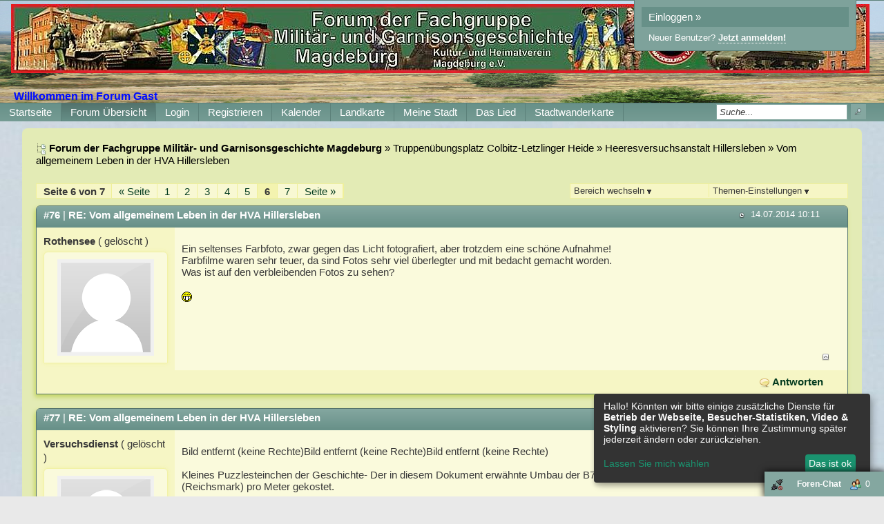

--- FILE ---
content_type: text/html; charset=iso-8859-1
request_url: http://f15919.nexusboard.de/t561f64-Vom-allgemeinem-Leben-in-der-HVA-Hillersleben-5.html
body_size: 19849
content:
<!DOCTYPE html>

<html xmlns="http://www.w3.org/1999/xhtml" xmlns:fb="http://www.facebook.com/2008/fbml" xml:lang="de" lang="de">
<head>

<meta property="xobor:tid" content="144"/>
<meta name="description" content=" Ein seltenses Farbfoto, zwar gegen das Licht fotografiert, aber trotzdem eine sch&ouml;ne Aufnahme! Farbfilme waren sehr teuer, da sind Fotos sehr viel &uuml;b" />

<meta charset="utf-8">
<meta http-equiv="Content-Style-Type" content="text/css" />
<meta name="robots" content="INDEX,FOLLOW" />
<link rel="stylesheet" type="text/css" href="style19651-tglobal-144-global-1.css" />
<link rel="alternate" type="application/rss+xml" title="Forum der Fachgruppe Militär- und Garnisonsgeschichte Magdeburg" href="feed/all.rss" />
<title>Forum Übersicht - RE: Vom allgemeinem Leben in der HVA Hillersleben - 6</title>


<script type="text/javascript" src="//img.homepagemodules.de/ds/static/jquery/min/jquery-1.7.1.min.js"></script>

<script type="text/javascript" src="plugin19651.js"></script>
<script>
var xobor_plugin_default_configs = {
libjs: {
jqueryui: '//img.homepagemodules.de/ds/static/jquery/ui/jquery-ui-1.8.5.custom.js'
},
libcss: {
jqueryui: '//img.homepagemodules.de/ds/static/jquery/css/ui-lightness/jquery-ui-1.8.5.custom.css'
}
};
</script>

<script type="text/Javascript" src="script19651.js"></script>
<script type="text/Javascript" src="business19651.js"></script>
<meta property="og:title" content="RE: Vom allgemeinem Leben in der HVA Hillersleben - 6"/> <meta property="og:type" content="article"/><meta property="og:image" content="http://files.homepagemodules.de/b260008/a_5_b0252b79.jpg"/><link rel="image_src" href="http://files.homepagemodules.de/b260008/a_5_b0252b79.jpg" /><meta property="og:url" content="http://f15919.nexusboard.de/t561f64-Vom-allgemeinem-Leben-in-der-HVA-Hillersleben-5.html"/><meta property="og:site_name" content="Forum der Fachgruppe Militär- und Garnisonsgeschichte Magdeburg"/>
            <script>  if(typeof(custom_klaro_services) === "undefined"){var custom_klaro_services = [];}</script> 
            <script type="text/javascript">var klaroCustom = {
getAnalyticsPlaceholder: function () {
switch (getLanguageCode()) {
case "de":
return '<div style="padding: 2em 0;" style="padding: 2em 0;" class="analytics-placeholder">Bitte <a href="" onclick="klaro.show(klaroConfig);return false;" style="text-decoration: underline;">aktivieren</a> Sie Cookies, um analytics zu erlauben.</div>';
case "en":
return '<div style="padding: 2em 0;" style="padding: 2em 0;" class="analytics-placeholder">Please <a href="" onclick="klaro.show(klaroConfig);return false;" style="text-decoration: underline;">activate</a> cookies to allow analytics.</div>';
case "fr":
return '<div style="padding: 2em 0;" class="analytics-placeholder">Please <a href="" onclick="klaro.show(klaroConfig);return false;" style="text-decoration: underline;">activate</a> cookies to allow analytics.</div>';
case "it":
return '<div style="padding: 2em 0;" class="analytics-placeholder">Please <a href="" onclick="klaro.show(klaroConfig);return false;" style="text-decoration: underline;">activate</a> cookies to allow analytics.</div>';
case "cn":
return '<div style="padding: 2em 0;" class="analytics-placeholder">Please <a href="" onclick="klaro.show(klaroConfig);return false;" style="text-decoration: underline;">activate</a> cookies to allow analytics.</div>';
case "zh":
return '<div style="padding: 2em 0;" class="analytics-placeholder">Please <a href="" onclick="klaro.show(klaroConfig);return false;" style="text-decoration: underline;">activate</a> cookies to allow analytics.</div>';
}
},
getVideoPlaceholder: function () {
switch (getLanguageCode()) {
case "de":
return '<div style="padding: 2em 0;" class="video-placeholder">Bitte <a href="" onclick="klaro.show(klaroConfig);return false;" style="text-decoration: underline;">aktivieren</a> Sie Cookies, um das Video anzuzeigen.</div>';
case "en":
return '<div style="padding: 2em 0;" class="video-placeholder">Please <a href="" onclick="klaro.show(klaroConfig);return false;" style="text-decoration: underline;">activate</a> cookies to show videos.</div>';
case "fr":
return '<div style="padding: 2em 0;" class="video-placeholder">Veuillez <a href="" onclick="klaro.show(klaroConfig);return false;" style="text-decoration: underline;">activer</a> les cookies pour voir la vidÃ©o.</div>';
case "it":
return '<div style="padding: 2em 0;" class="video-placeholder">Please <a href="" onclick="klaro.show(klaroConfig);return false;" style="text-decoration: underline;">activate</a> cookies to show videos.</div>';
case "cn":
return '<div style="padding: 2em 0;" class="video-placeholder">Please <a href="" onclick="klaro.show(klaroConfig);return false;" style="text-decoration: underline;">activate</a> cookies to show videos.</div>';
case "zh":
return '<div style="padding: 2em 0;" class="video-placeholder">Please <a href="" onclick="klaro.show(klaroConfig);return false;" style="text-decoration: underline;">activate</a> cookies to show videos.</div>';
}
},
getMapPlaceholder: function () {
switch (getLanguageCode()) {
case "de":
return '<div style="padding: 2em 0;" class="map-placeholder">Bitte <a href="" onclick="klaro.show(klaroConfig);return false;" style="text-decoration: underline;">aktivieren</a> Sie Cookies, um die Karte anzuzeigen.</div>';
case "en":
return '<div style="padding: 2em 0;" class="map-placeholder">Please <a href="" onclick="klaro.show(klaroConfig);return false;" style="text-decoration: underline;">activate</a> cookies to show the map.</div>';
case "fr":
return '<div style="padding: 2em 0;" class="map-placeholder">Veuillez <a href="" onclick="klaro.show(klaroConfig);return false;" style="text-decoration: underline;">activer</a> les cookies pour afficher la carte.</div>';
case "it":
return '<div style="padding: 2em 0;" class="map-placeholder">Please <a href="" onclick="klaro.show(klaroConfig);return false;" style="text-decoration: underline;">activate</a> cookies to show the map.</div>';
case "cn":
return '<div style="padding: 2em 0;" class="map-placeholder">Please <a href="" onclick="klaro.show(klaroConfig);return false;" style="text-decoration: underline;">activate</a> cookies to show the map.</div>';
case "zh":
return '<div style="padding: 2em 0;" class="map-placeholder">Please <a href="" onclick="klaro.show(klaroConfig);return false;" style="text-decoration: underline;">activate</a> cookies to show the map.</div>';
}
},
getRecaptchaPlaceholder: function () {
return '<div style="padding: 2em 0;" class="recaptcha-placeholder">Für die Anmeldung wird in diesem Forum Google reCAPTCHA benötigt. Bitte <a href="" onclick="klaro.show(klaroConfig);return false;" style="text-decoration: underline;">aktivieren</a> Sie Cookies, um das Captcha zu laden.</div>';
}
};
var partnerhtml = "Klicken Sie auf einen Partner-Link, um die jeweiligen Datenschutzinformationen zu öffnen<br>";
var consentvendors = {};
var klaro_init_done = 0;
var klaro_init_counter = 0;
for(i in consentvendors){
var v = consentvendors[i];
var vlink = "<a href='"+v.url+"' target='_blank'>"+v.title+"</a>";
partnerhtml = partnerhtml + "\n" + vlink;
}

var klaroConfig = {
version: 1,
elementID: 'klaro',
cookieName: 'xobklaro',
cookieExpiresAfterDays: 365,
htmlTexts: true,
hideDeclineAll : true,
privacyPolicy: './datenschutz.html',
poweredBy: 'https://www.xobor.de',
disablePoweredBy: true,
default: false,
mustConsent: 0,
lang: 'de',
acceptAll: true,
close: "schließen",
translations: {
de: {
acceptSelected: 'Auswahl Speichern',
acceptAll: 'Allen zustimmen',
declineAll: 'Alle Dienste aktivieren oder deaktivieren',
app: {
toggleAll: {
title: 'Alle aktivieren / deaktivieren',
description: 'Nutzen Sie diesen Schalter um alle optionalen Anwendungen entweder zu aktivieren, oder wieder zu deaktivieren'
}
},
consentModal: {
title : "Cookie Einstellungen",
description: 'Wir verwenden Cookies, um Inhalte und Anzeigen zu personalisieren, Funktionen für soziale Medien anbieten zu können und die Zugriffe auf unsere Website zu analysieren. Außerdem geben wir Informationen zu Ihrer Verwendung unserer Website an unsere Partner für soziale Medien, Werbung und Analysen weiter. Unsere Partner führen diese Informationen möglicherweise mit weiteren Daten zusammen, die Sie ihnen bereitgestellt haben oder die sie im Rahmen Ihrer Nutzung der Dienste gesammelt haben.',
privacyPolicy: {
text: 'Weitere Informationen finden Sie in unseren <a href="./datenschutz.html">Datenschutzbestimmungen</a>',
name: "Datenschutzerklärung"
},
},
consentNotice: {
changeDescription: "Seit Ihrem letzten Besuch gab es Änderungen, bitte erneuern Sie Ihre Zustimmung.",
description: "Hallo! Könnten wir bitte einige zusätzliche Dienste für {purposes} aktivieren? Sie können Ihre Zustimmung später jederzeit ändern oder zurückziehen.",
imprint: {
name: "Impressum"
},
learnMore: "Lassen Sie mich wählen",
privacyPolicy: {
name: "Datenschutzerklärung"
},
testing: "Testmodus!"
},
contextualConsent: {
acceptAlways: "Immer",
acceptOnce: "Ja",
description: "Möchten Sie von {title} bereitgestellte externe Inhalte laden?"
},
decline: "Ich lehne ab",
ok: "Das ist ok",
poweredBy: 'Konfiguration ansehen',
privacyPolicy: {
name: "Datenschutzerklärung",
text: "Um mehr zu erfahren, lesen Sie bitte unsere Datenschutzerklärung"
},
purposeItem: {
service: "Dienst",
services: "Dienste"
},
required: {
title: 'Erforderlich',
description: 'Für den Betrieb der Webseite erforderliche Cookies (z.B. für den Login)'
},
googleanalytics: {
title: 'Google Analytics',
description: 'Analyisiert die Webseitennutzung und Statistiken (anonymisiert).',
},
matomo: {
title: 'Matomo Analytics',
description: 'Analyisiert die Webseitennutzung und Statistiken (anonymisiert, lokal gehostet).',
},
video: {
description: 'Eingebettete Videos abspielen (daylimotion/vimeo/youtube)',
},
facebook: {
description: 'Facebook Like Api',
},
twitter: {
description: 'X widget integration',
},
googlemaps: {
title: 'Google Maps',
description: 'Eingebettete Karten von Google anzeigen',
},
gfonts: {
title: 'Google Web Fonts',
description: 'Schriftarten von Google laden.',
},
purposes: {
required: 'Betrieb der Webseite',
analytics: 'Besucher-Statistiken',
security: 'Sicherheit',
advertising: 'Anzeigen von Werbung',
styling: 'Styling',
video: 'Video',
googlemaps: 'Google Maps',
},
ebay : {
description: 'Ebay Links mit Produktinformationen versehen',
},
amazon : {
description: 'Amazon Links mit Produktinformationen versehen',
},
recaptcha : {
'title' : 'Google reCAPTCHA',
'description' : 'Sie bestätigen und nehmen zur Kenntnis, dass die Funktionsweise der reCAPTCHA API darauf beruht, dass Hardware- und Softwareinformationen, z. B. Geräte- und Anwendungsdaten, erhoben und zu Analysezwecken an Google gesendet werden',
},
save: "Speichern",
service: {
disableAll: {
description: "Mit diesem Schalter können Sie alle Dienste aktivieren oder deaktivieren.",
title: "Alle Dienste aktivieren oder deaktivieren"
},
optOut: {
description: "Diese Dienste werden standardmäßig geladen (Sie können sich jedoch abmelden)",
title: "(Opt-out)"
},
purpose: "Dienst",
purposes: "Dienste",
required: {
description: "Für den Betrieb der Webseite erforderliche Cookies (z.B. für den Login)",
title: "(Erforderlich)"
}
}
},
},
// This is a list of third-party apps that Klaro will manage for you.
services: [
// The apps will appear in the modal in the same order as defined here.
{
name: 'required',
purposes: ['required'],
default: true,
required: true
},

{
name: 'googleanalytics',
purposes: ['analytics'],
callback: function (consent, app) {
if (consent === true) {
/* Load Analytics */
} else {
/* Block Analytics */
}
}
},

{
name: 'matomo',
purposes: ['analytics'],
callback: function (consent, app) {
if (consent === true) {
/* Load matomo */
} else {
/* Block matomo */
}
}
},

{
name: 'youtube',
title: 'Youtube',
purposes: ['video'],
callback: function (consent, app) {
if (consent === true) {
var el = document.getElementsByClassName('youtube-placeholder');
for (var i = 0; i < el.length; i++) {
(el[i].style.display = 'none');
}
var el = document.getElementsByClassName('youtube-hidden');
for (var i = 0; i < el.length; i++) {
(el[i].style.display = 'block');
}
}
},
},
{
name: 'googlevideo',
title: 'googlevideo',
purposes: ['video'],
callback: function (consent, app) {
if (consent === true) {
var el = document.getElementsByClassName('googlevideo-placeholder');
for (var i = 0; i < el.length; i++) {
(el[i].style.display = 'none');
}
var el = document.getElementsByClassName('googlevideo-hidden');
for (var i = 0; i < el.length; i++) {
(el[i].style.display = 'block');
}
}
}
},
{
name: 'vimeo',
title: 'vimeo',
purposes: ['video'],
callback: function (consent, app) {
if (consent === true) {
var el = document.getElementsByClassName('vimeo-placeholder');
for (var i = 0; i < el.length; i++) {
(el[i].style.display = 'none');
}
var el = document.getElementsByClassName('vimeo-hidden');
for (var i = 0; i < el.length; i++) {
(el[i].style.display = 'block');
}
}
}
},
{
name: 'dailymotion',
title: 'dailymotion',
purposes: ['video'],
callback: function (consent, app) {
if (consent === true) {
var el = document.getElementsByClassName('dailymotion-placeholder');
for (var i = 0; i < el.length; i++) {
(el[i].style.display = 'none');
}
var el = document.getElementsByClassName('dailymotion-hidden');
for (var i = 0; i < el.length; i++) {
(el[i].style.display = 'block');
}
}
}
},
{
name: 'myvideo',
title: 'myvideo',
purposes: ['video'],
callback: function (consent, app) {
if (consent === true) {
var el = document.getElementsByClassName('myvideo-placeholder');
for (var i = 0; i < el.length; i++) {
(el[i].style.display = 'none');
}
var el = document.getElementsByClassName('myvideo-hidden');
for (var i = 0; i < el.length; i++) {
(el[i].style.display = 'block');
}
}
}
},
{
name: 'clipfish',
title: 'clipfish',
purposes: ['video'],
callback: function (consent, app) {
if (consent === true) {
var el = document.getElementsByClassName('clipfish-placeholder');
for (var i = 0; i < el.length; i++) {
(el[i].style.display = 'none');
}
var el = document.getElementsByClassName('clipfish-hidden');
for (var i = 0; i < el.length; i++) {
(el[i].style.display = 'block');
}
}
}
},

{
name: 'googlemaps',
purposes: ['styling'],
callback: function (consent, app) {
/*
if (consent === true) {
var el = document.getElementsByClassName('map-placeholder');
for (var i = 0; i < el.length; i++) {
(el[i].style.display = 'none');
}
var el = document.getElementsByClassName('map-hidden');
for (var i = 0; i < el.length; i++) {
(el[i].style.display = 'block');
}
}*/
}
},

],
callback: function(consent, service) {
if(consent == true){
/*console.log('User consent for service ' + service.name + ' given');*/
}
if(!klaro_init_done){
klaro_init_counter++;
if(service.name == "personalizedads"){
var npa = (consent == true) ? "0" : "1";
(adsbygoogle = window.adsbygoogle || []).requestNonPersonalizedAds = npa;
(adsbygoogle = window.adsbygoogle || []).pauseAdRequests=0;
}

if(service.name == "googleanalytics"){
if(consent == true) {
var _gaq = _gaq || [];
_gaq.push(['_setAccount', 'UA-1183247-10']);
_gaq.push(['_setDomainName', 'none']);
_gaq.push(['_setAllowLinker', true]);
_gaq.push(['_gat._anonymizeIp']);
_gaq.push(['_gat._forceSSL']);
_gaq.push(['_setCustomVar',2,'template','144',2]);
_gaq.push(['_trackPageview']);
try {
if (FB && FB.Event && FB.Event.subscribe) {
FB.Event.subscribe('edge.create', function(targetUrl) {
_gaq.push(['_trackSocial', 'facebook', 'like', targetUrl]);
});
}
} catch(e) {}
(function() {
var ga = document.createElement('script'); ga.type = 'text/javascript'; ga.async = true;
ga.src = 'https://ssl.google-analytics.com/ga.js';
var s = document.getElementsByTagName('script')[0]; s.parentNode.insertBefore(ga, s);
})();
}
}

if(klaro_init_counter == klaroConfig.services.length){
klaro_init_done = true;
console.log('Klaro init done');
}
}
},
};
getLanguageCode = function () {
return "de"
};
klaroConfig.lang = getLanguageCode();
var klaroWatcher = {
'update' : function(obj, name, data){
if(name === "saveConsents"){
console.log("UPDATE",obj, name, data);
var pads = 0
try{pads = data.consents.personalizedads;}catch(e){}
$.post("/ajax/handler.php?method=updateconsent",{'consents':data.consents,'personalizedads':pads},function(res){console.log(res)});
}
}
};
</script>
            <script type="text/javascript" src="js/cookieconsent.js?19651"></script>            
            <style>#klaroAdPartners a{display:block;}.cm-footer-buttons .cm-btn{background: none !important;} .cm-footer-buttons .cm-btn-accept-all{background-color: #1a936f !important; padding: 1rem !important;    background-color: var(--green1, #1a936f) !important;}.cookie-modal li{float:none !important;}</style>
</head>
<body >
<!-- Load Facebook SDK for JavaScript -->
<div id="fb-root"></div>
<script type="text/plain" data-type="text/javascript" data-name="facebook">
window.fbAsyncInit = function() {
FB.init({

xfbml : true,
version : 'v2.7'
});
};
(function(d, s, id){
var js, fjs = d.getElementsByTagName(s)[0];
if (d.getElementById(id)) {return;}
js = d.createElement(s); js.id = id;
js.src = "//connect.facebook.net/de_DE/sdk.js";
fjs.parentNode.insertBefore(js, fjs);
}(document, 'script', 'facebook-jssdk'));
</script>
<style>.fb_iframe_widget_lift{z-index:1000 !important;}</style>

<div class="wrap" id="obere_leiste">

<div class="topnavigation_wrap">
</div>

<div class="header">

<div class="login_box">
<a href="./login.php?goto=%2Ft561f64-Vom-allgemeinem-Leben-in-der-HVA-Hillersleben-5.html" class="header_login">Einloggen »</a>
<div style="margin-top: 6px; margin-left: 10px;"><small style="font-size: 13px !important;">Neuer Benutzer? <a href="./anmeldung.php?goto=%2Ft561f64-Vom-allgemeinem-Leben-in-der-HVA-Hillersleben-5.html"><strong>Jetzt anmelden!</strong></a></small></div>
</div>
<div class="spacer">
<div class="usercontent">

<div id="forumlogo">
<a href="./"><img id="thelogo" src="http://files.homepagemodules.de/b260008/a_5_b0252b79.jpg" alt="" /></a>
</div>
<style>
#thelogo{padding:5px;vertical-align: middle;} #forumlogo{text-align:center; max-width:; margin:0px 5px;} .logotext{vertical-align: middle;}
.logotext{display:inline-block;}
</style>
 
      
<script language="javascript" type="text/javascript">
var Nickname = "nickname";
var xcookie = document.cookie;
if (xcookie.indexOf(Nickname) != -1) {
var anfang_suchen = xcookie.indexOf(Nickname)+ Nickname.length + 1;
var ende_suchen = xcookie.indexOf(";" , anfang_suchen);
var User_Name = xcookie.substring(anfang_suchen, ende_suchen );
document.write('<div style="font-size:16px; color:#ffffff; padding:20px 0px 0px 20px; "><b>Willkommen im Forum ' +User_Name+ '</b></div>');
}
else {
document.write('<div style="font-size:16px; color:#000dff; padding:20px 0px 0px 20px; "><b>Willkommen im Forum Gast</b></div>');
}
</script>
</div>
<div id="navigation" class="navigation_wrap">
<ul class="navigation">


<li id="link_portal" class="menu_item" style="padding:0px 0px;" >
<a href="./" >

<span style="padding:0px 6px;">Startseite</span>
</a>
</li>

<li id="link_index" class="menu_item currentpage" style="padding:0px 0px;" >
<a href="/forum.php" >

<span style="padding:0px 6px;">Forum Übersicht</span>
</a>
</li>

<li id="link_login" class="menu_item" style="padding:0px 0px;" >
<a href="login.php" >

<span style="padding:0px 6px;">Login</span>
</a>
</li>

<li id="link_register" class="menu_item" style="padding:0px 0px;" >
<a href="anmeldung.php" >

<span style="padding:0px 6px;">Registrieren</span>
</a>
</li>

<li id="link_calendar" class="menu_item" style="padding:0px 0px;" >
<a href="calendar.php" >

<span style="padding:0px 6px;">Kalender</span>
</a>
</li>

<li id="link_geomap" class="menu_item" style="padding:0px 0px;" >
<a href="geomap.php" >

<span style="padding:0px 6px;">Landkarte</span>
</a>
</li>

<li id="user_page07070281726770362" class="menu_item" style="padding:0px 0px;" >
<a href="http://www.meinestadt.de/magdeburg/wetter" >

<span style="padding:0px 6px;">Meine Stadt</span>
</a>
</li>

<li id="user_page05139715390633373" class="menu_item" style="padding:0px 0px;" >
<a href="https://www.youtube.com/watch?v=j5lW_EeASBc" >

<span style="padding:0px 6px;">Das Lied</span>
</a>
</li>

<li id="user_page09622920110752967" class="menu_item" style="padding:0px 0px;" >
<a href="http://www.magdeburg.de/PDF/Stadtwanderkarte_Magdeburger_Festungsanlagen_.PDF?ObjSvrID=37&ObjID=20523&ObjLa=1&Ext=PDF&WTR=1&_ts=1466146979" target="_blank">

<span style="padding:0px 6px;">Stadtwanderkarte</span>
</a>

</li>

<li class="searchli">
<form method="get" id="hpmsearchform" action="./search.php" name="hpmsearchform">
<table>
<tr>
<td style="width: 105px; vertical-align: middle;">
<input type="hidden" name="zeit" value="9999" />
<input type="hidden" name="s" value="2" />
<input type="hidden" name="forum" value="0" />
<input type="text" value="Suche..." onfocus="if(this.value == 'Suche...'){this.value='';}" onblur="if(this.value == ''){this.value='Suche...';}" id="search" name="suchen" style="width: 100px;" />
</td>
<td style="vertical-align: middle; padding-left: 5px;">
<input type="submit" value="" id='headerSearchSubmit' />
</td>
</tr>
</table>
</form>
</li>
</ul>
<div class="clear"></div>
</div>
</div>
<div class="clear"></div>
</div>
<script type="text/javascript">
shownews = false;
outnews = false;
$('#search').click(function() {
if($(this).val() == 'Suche...') {$(this).val('');}})
.blur(function() {
if($(this).val() == '') {$(this).val('Suche...');}});
function newsblink() {
$el_list = $('.blinker');
$.each($el_list, function(index, value) {
if($(this).css('visibility') == 'visible')
{$(this).css('visibility', 'hidden'); }
else
{ $(this).css('visibility', 'visible'); }
});
}
var topnavHeight = $('#topnavigation-ul').outerHeight();
topnavHeight = topnavHeight + 2;
topnavHeight = topnavHeight + 'px'

$('#global-news-box-wrap').css('top', topnavHeight);
$('#global-news-li, #global-news-box-wrap').mouseenter(function() {
try {clearTimeout(linkout);} catch(err) {}
if(!shownews) { $('#global-news-box-wrap').fadeIn(400); shownews = true;}
else { $('#global-news-box-wrap').show();} });
$('#global-news-li').mouseleave(function() {linkout = setTimeout("$('#global-news-box-wrap').hide();", 200);});
$('#global-news-box-wrap').mouseenter(function() {try { clearTimeout(linkout);} catch(err) {} $('#global-news-box-wrap').show(); });
$('#global-news-box-wrap').mouseleave(function() {$('#global-news-box-wrap').hide();});
w = $('#navigation').innerWidth()-17;
$('.usercontent img').css('maxWidth',w);
try{window.addEventListener("resize", headerRez);}catch(e){}</script>

</div>

<table class="container">
<tr>

<td class="main ">
<div class="content page_topic">
<div class="spacer20">

<script>
            var tuserID = 0;
            var xoborPluginData = {};
            var xoborDynamic = [];
            
                //////////////////////////////////////////////////////////////////////
                /* Loading config-, meta- and global-data from:  kopie */
                //////////////////////////////////////////////////////////////////////
                try {
                    var xstatic_kopiemeta = jQuery.parseJSON('{"kopie":{"confVars":{"bildpuls":"\\/\\/files.homepagemodules.de\\/b621181\\/a_244_3688f675.png","bild_an_aus":true,"geschwindigkeit":"200","pixelzoom":"5","posicenter":"18","posioben":"150","rechte":false,"rechte_string":"44,22,33,62,25","rechte_boolean":false,"ton_an_aus":true,"ton_mp3":"http:\\/\\/files.homepagemodules.de\\/b135428\\/f199t55470p407552n2.mp3","zoomanzahl":"3","z_index":"-9999"}}}'); 
                    jQuery.extend(xoborPluginData, xstatic_kopiemeta);
                } catch(e) {
                    console.log("Plugin Data Error",e);
                }
                //////////////////////////////////////////////////////////////////////
                //////////////////////////////////////////////////////////////////////
                
                
                //////////////////////////////////////////////////////////////////////
                /* Loading config-, meta- and global-data from:  simpleaward */
                //////////////////////////////////////////////////////////////////////
                try {
                    var xstatic_simpleawardmeta = jQuery.parseJSON('{"simpleaward":{"confVars":{"award10_icon":"","award10_name":"","award1_icon":"\\/\\/files.homepagemodules.de\\/b2001010\\/a_1429_c1abe9b2.png","award1_name":"F\\u00fcr 10000 Beitr\\u00e4ge","award2_icon":"\\/\\/files.homepagemodules.de\\/b2001010\\/a_1430_8a874108.png","award2_name":"F\\u00fcr 5000 Beitr\\u00e4ge","award3_icon":"\\/\\/files.homepagemodules.de\\/b2001010\\/a_1431_0f04538d.png","award3_name":"F\\u00fcr 2500 Beitr\\u00e4ge","award4_icon":"\\/\\/files.homepagemodules.de\\/b2001010\\/a_1432_9f5497ee.png","award4_name":"F\\u00fcr aktive Mitarbeit im Forum","award5_icon":"\\/\\/files.homepagemodules.de\\/b2001010\\/a_1433_5ed02e15.png","award5_name":"In W\\u00fcrdigung und Erhalt einer Urkunde durch die Fachgruppe","award6_icon":"\\/\\/files.homepagemodules.de\\/b260008\\/a_28_6eaa9267.jpg","award6_name":"Aktiv seit mind. 5 Jahren im Forum","award7_icon":"\\/\\/files.homepagemodules.de\\/b260008\\/a_35_87f62831.jpg","award7_name":"Aktiv seit mind. 10 Jahren im Forum","award8_icon":"","award8_name":"","award9_icon":"","award9_name":"","award_editrights":false,"award_editrights_string":"44,33","award_editrights_boolean":false,"award_icon":"\\/\\/files.homepagemodules.de\\/b2001010\\/a_1435_95cbcba8.png","award_readrights":true,"award_readrights_string":"44,11,22,33,62,25","award_readrights_boolean":true}}}'); 
                    jQuery.extend(xoborPluginData, xstatic_simpleawardmeta);
                } catch(e) {
                    console.log("Plugin Data Error",e);
                }
                //////////////////////////////////////////////////////////////////////
                //////////////////////////////////////////////////////////////////////
                
                </script><script>
        try {
            xoborDynamic.push(JSON.parse('{\"simpleaward\":{\"userawards\":{\"3\":{\"175888\":\"[1,4,6,7]\"}}}}'));
            } catch (e) {
                try {console.log('Fehler biem Laden dynamischer Daten: '+e)} catch (errd) {}
            }
            </script><script>
        try {
            xoborDynamic.push(JSON.parse('{\"simpleaward\":{\"userawards\":{\"3\":{\"194921\":\"[6]\"}}}}'));
            } catch (e) {
                try {console.log('Fehler biem Laden dynamischer Daten: '+e)} catch (errd) {}
            }
            </script>

<script type="text/javascript" src="http://img.homepagemodules.de/ds/static/jquery/plugins/jquery.form.3.18.js"></script>

<div id="breadcrumbs">
<span><img src="http://files.homepagemodules.de/b2001010/a_750_0c1d25e4.png" /><strong>Forum der Fachgruppe Militär- und Garnisonsgeschichte Magdeburg</strong></span>

»

<a href="./forum.php#category63">Truppen&#252;bungsplatz Colbitz-Letzlinger Heide</a>

»

<a href="f64-Heeresversuchsanstalt-Hillersleben.html">Heeresversuchsanstalt Hillersleben</a>

»

<a href="t561f64-Vom-allgemeinem-Leben-in-der-HVA-Hillersleben.html">Vom allgemeinem Leben in der HVA Hillersleben</a>

</div>

<div class="clear"></div>

<div class="options" style="float:left">

<div class="fpages">

<span class="pstat">Seite 6 von 7</span>

<a href="t561f64-Vom-allgemeinem-Leben-in-der-HVA-Hillersleben-4.html">« Seite</a>

<a href="t561f64-Vom-allgemeinem-Leben-in-der-HVA-Hillersleben.html">1</a>

<a href="t561f64-Vom-allgemeinem-Leben-in-der-HVA-Hillersleben-1.html">2</a>

<a href="t561f64-Vom-allgemeinem-Leben-in-der-HVA-Hillersleben-2.html">3</a>

<a href="t561f64-Vom-allgemeinem-Leben-in-der-HVA-Hillersleben-3.html">4</a>

<a href="t561f64-Vom-allgemeinem-Leben-in-der-HVA-Hillersleben-4.html">5</a>

<span class="crtp">6</span>

<a href="t561f64-Vom-allgemeinem-Leben-in-der-HVA-Hillersleben-6.html">7</a>

<a href="t561f64-Vom-allgemeinem-Leben-in-der-HVA-Hillersleben-6.html">Seite »</a>

<div class="clear"></div>
</div>

</div>

<div class="options" style="float:right">
<div class="foptions">
<div id="foptions_link"><small>
Themen-Einstellungen <img src="http://img.homepagemodules.de/ds/cached/svg-object_navsub-color1_383838-color2_383838-color3_FFF.png" /></small>
<div class="foptions_list" id="foptions_extend">

<a href="topic.php?id=561&forum=64&seite=5&print=1" target="_blank"><img src="//files.homepagemodules.de/b2001010/a_773_63ae2d5b.png" /><small>Thema drucken</small></a>

</div>
</div>
</div>

<div class="foptions2" style="border-left:none;">
<div id="foptions_link2"><small>
Bereich wechseln <img src="http://img.homepagemodules.de/ds/cached/svg-object_navsub-color1_383838-color2_383838-color3_FFF.png" /></small>
<div class="foptions_list_flist" id="foptions_extend2">

<strong class="lnull"><small>Willkommen bei Xobor</small></strong>

<a href="http://f15919.nexusboard.de/f96-Wichtige-Informationen-zur-neuen-Foren-Software.html"><small>Wichtige Informationen zur neuen Foren-Software</small></a>

<strong class="lnull"><small>Willkommen/ Nutzungsregeln/ Rechtliches</small></strong>

<a href="http://f15919.nexusboard.de/f55-Willkommen-auf-den-Seiten-des-Forums-Milit-rgeschichte-Magdeburg.html"><small>Willkommen auf den Seiten des Forums Milit&#228;rgeschichte Magdeburg</small></a>

<a href="http://f15919.nexusboard.de/f56-Nutzungsregeln-des-Forums-Milit-rgeschichte-Magdeburg.html"><small>Nutzungsregeln des Forums Milit&#228;rgeschichte Magdeburg</small></a>

<a href="http://f15919.nexusboard.de/f122-Datenschutz-im-Forum.html"><small>Datenschutz im Forum</small></a>

<a href="http://f15919.nexusboard.de/f36-Impressum-Links-Rechtliches.html"><small>Impressum/Links/Rechtliches</small></a>

<strong class="lnull"><small>Listen zur Milit&#228;rgeschichte in Magdeburg</small></strong>

<strong class="lnull"><small>Publikationen der Fachruppe, das Magazin "Heinrich-Dora-4" Magdeburg</small></strong>

<a href="http://f15919.nexusboard.de/f60-Monatsausgaben.html"><small>Monatsausgaben</small></a>

<strong class="lnull"><small>Dokumentationen der Fachgruppe</small></strong>

<a href="http://f15919.nexusboard.de/f62-Ausarbeitungen-Dokumente.html"><small>Ausarbeitungen/ Dokumente</small></a>

<a href="http://f15919.nexusboard.de/f62656-Militaertechnik-allgemein-und-speziell.html"><small>Militärtechnik allgemein und speziell</small></a>

<strong class="lnull"><small>Festung, Garnison, Milit&#228;r in und um Magdeburg</small></strong>

<a href="http://f15919.nexusboard.de/f94-Fr-hmittelalter-bis-Jh-Magdeburg-und-Umland.html"><small>Fr&#252;hmittelalter bis 15. Jh./ Magdeburg und Umland</small></a>

<a href="http://f15919.nexusboard.de/f10-Garnison-und-B-rgerwehren-Jh.html"><small>Garnison und B&#252;rgerwehren 16. - 17. Jh</small></a>

<a href="http://f15919.nexusboard.de/f11-Die-Garnison-Festungstruppen-des-Jh-bis.html"><small>Die Garnison  (Festungstruppen des 18. Jh.) bis 1806</small></a>

<a href="http://f15919.nexusboard.de/f99-Magdeburg.html"><small>Magdeburg 1806 - 1814</small></a>

<a href="http://f15919.nexusboard.de/f14-Garnison-der-Neuen-Preussischen-Armee-in-Magdeb.html"><small>Garnison der Neuen Preußischen Armee in Magdeb. 1815 - 1918</small></a>

<a href="http://f15919.nexusboard.de/f15-Milit-r-in-Magdeburg-Weimarer-Republik.html"><small>Milit&#228;r in Magdeburg 1918 - 1935 (Weimarer Republik)</small></a>

<a href="http://f15919.nexusboard.de/f16-Heer-Wehrmacht-Luftwaffe-und-Weltkrieg.html"><small>Heer,Wehrmacht/Luftwaffe und 2. Weltkrieg 1935-45</small></a>

<a href="http://f15919.nexusboard.de/f115-Magdeburger-Flugplaetze.html"><small>Magdeburger Flugplätze
</small></a>

<a href="http://f15919.nexusboard.de/f50-Magdeburger-Kasernen.html"><small>Magdeburger Kasernen</small></a>

<a href="http://f15919.nexusboard.de/f92-Reichsarbeitsdienst-bis-m-w.html"><small>Reichsarbeitsdienst 1935 bis 1945 (m/w)</small></a>

<a href="http://f15919.nexusboard.de/f91-Organisationen-im-Reich-HJ-BDM-u-a.html"><small>Organisationen im 3. Reich, HJ, BDM u.a.</small></a>

<a href="http://f15919.nexusboard.de/f27-Pionier-Bataillon-Nr.html"><small>Pionier-Bataillon Nr. 4</small></a>

<a href="http://f15919.nexusboard.de/f48-Magdeburger-Umgebung-wie-Burg-Genthin-Rogaetz-usw.html"><small>Magdeburger Umgebung (wie: Burg, Genthin, Rogätz usw.)</small></a>

<a href="http://f15919.nexusboard.de/f51-J-dische-Frontsoldaten-in-den-Magdeburger-Einheiten.html"><small>J&#252;dische Frontsoldaten in den Magdeburger Einheiten</small></a>

<a href="http://f15919.nexusboard.de/f93-R-stungsproduktion-in-Magdeburg.html"><small>R&#252;stungsproduktion in Magdeburg</small></a>

<a href="http://f15919.nexusboard.de/f17-Garnison-der-sowjetischen-Streitkraefte.html"><small>Garnison der sowjetischen Streitkräfte 1945-1993</small></a>

<a href="http://f15919.nexusboard.de/f18-Bewaffnete-Organe-der-DDR-in-Magdeburg.html"><small>Bewaffnete Organe der DDR in Magdeburg</small></a>

<a href="http://f15919.nexusboard.de/f19-Verteidigungsbezirkskommando-Bundeswehr.html"><small>Verteidigungsbezirkskommando 82 Bundeswehr</small></a>

<a href="http://f15919.nexusboard.de/f31-Milit-rdenkm-ler-Magdeburgs.html"><small>Milit&#228;rdenkm&#228;ler Magdeburgs</small></a>

<a href="http://f15919.nexusboard.de/f34-Die-Festung-Magdeburg.html"><small>Die Festung Magdeburg</small></a>

<strong class="lnull"><small>&#196;ltere Kasernen der Stadt Magdeburg</small></strong>

<a href="http://f15919.nexusboard.de/f76-Kaserne-Ravensberg-und-Magdeburg.html"><small>Kaserne Ravensberg und Magdeburg</small></a>

<a href="http://f15919.nexusboard.de/f71-Kasernen-in-der-Wallstra-e-Kasernenstra-e.html"><small>Kasernen in der Wallstra&#223;e (Kasernenstra&#223;e)</small></a>

<a href="http://f15919.nexusboard.de/f72-Festungsanlagen-als-Kasernennutzung.html"><small>Festungsanlagen als Kasernennutzung</small></a>

<a href="http://f15919.nexusboard.de/f77-Kaserne-am-Domplatz.html"><small>Kaserne am Domplatz</small></a>

<a href="http://f15919.nexusboard.de/f78-Kaserne-am-Kr-ken-Tor.html"><small>Kaserne am Kr&#246;ken Tor</small></a>

<a href="http://f15919.nexusboard.de/f80-Kasernen-des-Fu-artillerie-Regiments-Encke.html"><small>Kasernen des Fu&#223;artillerie- Regiments 4 (Encke)</small></a>

<a href="http://f15919.nexusboard.de/f79-Kaserne-und-Versorgungsamt-Virchowstra-e.html"><small>Kaserne und Versorgungsamt Virchowstra&#223;e</small></a>

<a href="http://f15919.nexusboard.de/f75-Alte-Pionierkaserne-am-Ratswaageplatz.html"><small>Alte Pionierkaserne am Ratswaageplatz</small></a>

<a href="http://f15919.nexusboard.de/f74-Trainkaserne.html"><small>Trainkaserne</small></a>

<a href="http://f15919.nexusboard.de/f73-Kaserne-Festung-Mark.html"><small>Kaserne (Festung) Mark</small></a>

<strong class="lnull"><small>Magdeburg im Luftkrieg</small></strong>

<a href="http://f15919.nexusboard.de/f13-Luftschutz-in-Magdeburg.html"><small>Luftschutz in Magdeburg 1938 - 1945</small></a>

<a href="http://f15919.nexusboard.de/f2-Luftverteidigung-Magdeburgs-durch-Flakregiment.html"><small>Luftverteidigung Magdeburgs durch Flakregiment 52, 1939-45</small></a>

<a href="http://f15919.nexusboard.de/f3-Luftangriffe-auf-Magdeburg.html"><small>Luftangriffe auf Magdeburg 1940-45</small></a>

<a href="http://f15919.nexusboard.de/f53-Luftkriegsgeschehen-Grossraum-Magdeburg-Verluste-und-Brueche.html"><small>Luftkriegsgeschehen Großraum Magdeburg/Verluste und Brüche</small></a>

<strong class="lnull"><small>Das Kriegsende in und um Magdeburg, Fr&#252;hjahr 1945</small></strong>

<a href="http://f15919.nexusboard.de/f47-Magdeburg-Umland.html"><small>Magdeburg Umland</small></a>

<a href="http://f15919.nexusboard.de/f6-Verteidigungsvorbereitungen.html"><small>Verteidigungsvorbereitungen</small></a>

<a href="http://f15919.nexusboard.de/f7-Kampfhandlungen-in-und-um-Magdeburg.html"><small>Kampfhandlungen in und um Magdeburg</small></a>

<strong class="lnull"><small>Flucht und Vertreibung im Raum Magdeburg</small></strong>

<a href="http://f15919.nexusboard.de/f111-Der-Krieg-war-aus-aber-dann.html"><small>Der Krieg war aus, aber dann?</small></a>

<strong class="lnull"><small>Preußische Militärgeschichte</small></strong>

<a href="http://f15919.nexusboard.de/f119-Neue-Preussische-Armee.html"><small>Neue Preußische Armee</small></a>

<strong class="lnull"><small>Truppen&#252;bungsplatz Colbitz-Letzlinger Heide</small></strong>

<a href="http://f15919.nexusboard.de/f64-Heeresversuchsanstalt-Hillersleben.html"><small>Heeresversuchsanstalt Hillersleben</small></a>

<a href="http://f15919.nexusboard.de/f90-Hauptfeuerlinie-S-d-Hillersleben.html"><small>Hauptfeuerlinie S&#252;d Hillersleben</small></a>

<a href="http://f15919.nexusboard.de/f87-Versuchspl-tze-der-HVA.html"><small>Versuchspl&#228;tze der HVA</small></a>

<a href="http://f15919.nexusboard.de/f88-Versuchsstationen-der-HVA.html"><small>Versuchsstationen der HVA</small></a>

<a href="http://f15919.nexusboard.de/f89-Feuerstellungen-und-Beschu-anlagen.html"><small>Feuerstellungen und Beschu&#223;anlagen</small></a>

<a href="http://f15919.nexusboard.de/f65-Sowjetische-Garnison-Hillersleben-Born-Planken-Colbitz.html"><small>Sowjetische Garnison Hillersleben/Born/Planken/Colbitz</small></a>

<a href="http://f15919.nexusboard.de/f66-Nutzung-durch-die-Bundeswehr.html"><small>Nutzung durch die Bundeswehr</small></a>

<a href="http://f15919.nexusboard.de/f86-Arbeitsbereich-Themenkomplex-HVA-und-T-P.html"><small>Arbeitsbereich Themenkomplex HVA und T&#220;P</small></a>

<a href="http://f15919.nexusboard.de/f62481-Magdeburgs-Flotte.html"><small>Magdeburgs Flotte</small></a>

<a href="http://f15919.nexusboard.de/f120-Ort-des-Gedenkens.html"><small>Ort des Gedenkens</small></a>

<a href="http://f15919.nexusboard.de/f121-Datenschutzerklaerung-fuer-Mitglieder-aller-Gruppen-des-Forums-der-Fac.html"><small>Datenschutzerklärung für Mitglieder (aller Gruppen) des Forumsder Fac...</small></a>

<strong class="lnull"><small>Abkürzungsverzeichnis</small></strong>

<a href="http://f15919.nexusboard.de/f103-Gebraeuchliche-Abkuerzungen-Nationalsozialismus-Deutsches-Reich.html"><small>Gebräuchliche Abkürzungen Nationalsozialismus/ Deutsches Reich</small></a>

<a href="http://f15919.nexusboard.de/f104-Gebraeuchliche-Abkuerzungen-Bundesrepublik-Deutschland.html"><small>Gebräuchliche Abkürzungen Bundesrepublik Deutschland</small></a>

<a href="http://f15919.nexusboard.de/f105-Gebraeuchliche-Abkuerzungen-Deutsche-Demokratische-Republik.html"><small>Gebräuchliche Abkürzungen Deutsche Demokratische Republik</small></a>

<a href="http://f15919.nexusboard.de/f106-Gebraeuchliche-milit-Abkuerzungen-versch-Zeitepochen.html"><small>Gebräuchliche milit. Abkürzungen versch. Zeitepochen</small></a>

<strong class="lnull"><small>Zum Teil offener Forumsbereich</small></strong>

<a href="http://f15919.nexusboard.de/f84-Gruendung-eines-Foerdervereins-zwecks-Errichtung-eines-Mahnmals.html"><small>Gründung eines Fördervereins zwecks Errichtung eines Mahnmals</small></a>

<a href="http://f15919.nexusboard.de/f67-Termine-der-Fachgruppe.html"><small>Termine der Fachgruppe</small></a>

<a href="http://f15919.nexusboard.de/f62510-Kriegsende-in-der-Oberlausitz.html"><small>Kriegsende in der Oberlausitz</small></a>

<a href="http://f15919.nexusboard.de/f40-ffentlichkeitsarbeit-der-Fachgruppe-Literaturangebot-Statistik.html"><small>&#214;ffentlichkeitsarbeit der Fachgruppe/ Literaturangebot/ Statistik</small></a>

<a href="http://f15919.nexusboard.de/f29-Die-Fachgruppe-sucht.html"><small>Die Fachgruppe sucht..........</small></a>

<a href="http://f15919.nexusboard.de/f116-St-Barbara-Verein-Jueterbog.html"><small>St. Barbara Verein Jüterbog</small></a>

<a href="http://f15919.nexusboard.de/f101-Ehrung-der-Opfer-von-Krieg-und-Gewalt.html"><small>Ehrung der Opfer von Krieg und Gewalt</small></a>

<a href="http://f15919.nexusboard.de/f8-Sammlung-Zeitzeugenberichte.html"><small>Sammlung Zeitzeugenberichte</small></a>

<a href="http://f15919.nexusboard.de/f32-Termine-und-Veranstaltungen-historischer-Vereine.html"><small>Termine und Veranstaltungen historischer Vereine
</small></a>

<a href="http://f15919.nexusboard.de/f43-Historische-Sehensw-rdigkeiten-in-Magdeburg-und-Umgebung.html"><small>Historische Sehensw&#252;rdigkeiten in Magdeburg und Umgebung</small></a>

<a href="http://f15919.nexusboard.de/f68-Tauschen-Suchen-Abgeben.html"><small>Tauschen, Suchen, Abgeben</small></a>

<a href="http://f15919.nexusboard.de/f82-Wuensche-und-Gruesse-aller-Art.html"><small>Wünsche und Grüße aller Art</small></a>

<a href="http://f15919.nexusboard.de/f33-Der-Gast-hat-das-Wort-und-kann-sich-hier-auslassen.html"><small>Der Gast hat das Wort und kann sich hier auslassen...</small></a>

<a href="http://f15919.nexusboard.de/f100-Persoenlichkeiten-der-Stadt-Magdeburg-und-des-Landes-Sachsen-Anhalt.html"><small>Persönlichkeiten der Stadt Magdeburg und des Landes Sachsen-Anhalt</small></a>

</div>
</div>
</div>

</div>
<div class="clear"></div>

<div class="messageswrap" id="messagewrap">
 
<div class="box " id="post76">
<div class="boxheader">
<a href="#msg19015" name="msg19015"><strong>#76</strong></a> | <a href="#msg19015" name="msg19015"><strong>RE: Vom allgemeinem Leben in der HVA Hillersleben</strong></a>
<small class="mposttime">
<img src="//files.homepagemodules.de/b2001010/a_1111_15d80383.png" alt="datum" />14.07.2014 10:11
</small>
</div>
<div class="boxcontent sidebar" id="msg19015_cont" style="position:relative">
<table>
<tr>
<td class="sidebar">
<div class="sidebarcontent">
<div class="spacer10">
<div class="messageUser">

<span><strong>Rothensee</strong>
(
gelöscht
)
</span>

</div>

<div class="messageAvatar" id="mavatar76">
<img src="//files.homepagemodules.de/b2001010/a_551.png" />
</div>

<div class="messageinformation"  >
<table>

</table>
</div>

<script type="text/javascript" src="/jsonplugin.js"></script>
<style type="text/css">
.simpleawards{display:none;text-align:center;padding:5px;}
.simpleawards .saw{display: none; height: 120px; width:120px; #position: relative; overflow: hidden; cursor:pointer;}
.simpleawards .saw.decorated{display: inline-table; }
.simpleawards .saw_imgcont{#position: absolute; #top: 50%;display: table-cell; vertical-align: middle;}
.simpleawards .saw_img{#position: relative; #top: -50%;text-align:center;width:100%;opacity:0.3;}
.simpleawards .decorated .saw_img{display:block; opacity:1;}
.simpleawards .saw_img img{max-height:65px; max-width:65px;}
.simpleawards .saw_img span{font-size:smaller; font-weight:bold;}
.simpleawards .act_saw{box-shadow: 10px 10px 5px #888;}
.simpleawards_small{padding:10px 0px;}
.simpleawards_small img{vertical-align:middle;margin-right:5px;}
#saw_infodiv{padding:5px;}
#saw_copy{font-size:small}
#closeSawModal{position:absolute; top:5px; right:5px; padding:5px; font-weight:bold;cursor:pointer;}
</style>

<div id="simpleawards19015" class="simpleawards c_r_content2 panel bg2 nnor boxcontent">
<div onclick="closeForumModal();" id="closeSawModal">X</div>
<h3>Auszeichnungen</h3><br />
<div>
des Mitglieds Rothensee
</div>

<div id="saw1" class="saw" data-sawid="1">
<div class="saw_imgcont">
<div class="saw_img">

<img src="//files.homepagemodules.de/b2001010/a_1429_c1abe9b2.png" alt="Für 10000 Beiträge" /><br/>

<span class"sawname">Für 10000 Beiträge</span>
</div>
</div>
</div>

<div id="saw2" class="saw" data-sawid="2">
<div class="saw_imgcont">
<div class="saw_img">

<img src="//files.homepagemodules.de/b2001010/a_1430_8a874108.png" alt="Für 5000 Beiträge" /><br/>

<span class"sawname">Für 5000 Beiträge</span>
</div>
</div>
</div>

<div id="saw3" class="saw" data-sawid="3">
<div class="saw_imgcont">
<div class="saw_img">

<img src="//files.homepagemodules.de/b2001010/a_1431_0f04538d.png" alt="Für 2500 Beiträge" /><br/>

<span class"sawname">Für 2500 Beiträge</span>
</div>
</div>
</div>

<div id="saw4" class="saw" data-sawid="4">
<div class="saw_imgcont">
<div class="saw_img">

<img src="//files.homepagemodules.de/b2001010/a_1432_9f5497ee.png" alt="Für aktive Mitarbeit im Forum" /><br/>

<span class"sawname">Für aktive Mitarbeit im Forum</span>
</div>
</div>
</div>

<div id="saw5" class="saw" data-sawid="5">
<div class="saw_imgcont">
<div class="saw_img">

<img src="//files.homepagemodules.de/b2001010/a_1433_5ed02e15.png" alt="In Würdigung und Erhalt einer Urkunde durch die Fachgruppe" /><br/>

<span class"sawname">In Würdigung und Erhalt einer Urkunde durch die Fachgruppe</span>
</div>
</div>
</div>
<br/>
<div id="saw6" class="saw" data-sawid="6">
<div class="saw_imgcont">
<div class="saw_img">

<img src="//files.homepagemodules.de/b260008/a_28_6eaa9267.jpg" alt="Aktiv seit mind. 5 Jahren im Forum" /><br/>

<span class"sawname">Aktiv seit mind. 5 Jahren im Forum</span>
</div>
</div>
</div>

<div id="saw7" class="saw" data-sawid="7">
<div class="saw_imgcont">
<div class="saw_img">

<img src="//files.homepagemodules.de/b260008/a_35_87f62831.jpg" alt="Aktiv seit mind. 10 Jahren im Forum" /><br/>

<span class"sawname">Aktiv seit mind. 10 Jahren im Forum</span>
</div>
</div>
</div>

<div id="saw_copy">Simple Award Plugin &bull; &copy 2013 Miranus GmbH</div>
</div>

<script>
var sawid = "";
var curuserawards = [];
if(curuserawards.length){
mid = "76";
$curmessage = $('#post'+mid);
$curmessage.find('.sawcount').html(curuserawards.length);
$curmessage.find('.saw').each(function(){
sawid = $(this).data('sawid');
if($.inArray(sawid, curuserawards) > -1){$(this).addClass("decorated");}
});
}
function showAwardModal(id){
idadd = id ? id : "";
doForumModal("simpleawards"+idadd);
}
</script>

</div>
</div>
</td>
<td class="mtextcell">
<div class="mtextwrap">
<div class="spacer10" style="position: relative !important;">
<div class="mtext">
<div class="xquoteable" id="xquoteable_p_19015"><p>Ein seltenses Farbfoto, zwar gegen das Licht fotografiert, aber trotzdem eine sch&ouml;ne Aufnahme!<br />Farbfilme waren sehr teuer, da sind Fotos sehr viel &uuml;berlegter und mit bedacht gemacht worden.<br />Was ist auf den verbleibenden Fotos zu sehen?<br /><br /><img src="http://img.homepagemodules.de/grin.gif" /></p></div>
<div class="clear"></div>

</div>
</div>
</div>

</td>


</tr>
<tr>
<td colspan="2" class="reply">
<div class="mreply">

<a href="new.php?thread=561&amp;forum=64&amp;reply=1&amp;replyid=53613" class="smallbutton" onclick="hpm_newDialogCentered('new.php?thread=561&amp;forum=64&amp;reply=1&amp;replyid=53613','800'); return false;" ><img src="//files.homepagemodules.de/b2001010/a_755_fd2921b2.png" /><strong>Antworten</strong></a>

</div>
<div class="clear"></div>
</td>
</tr>
</table>
<span class="goto_top" style="line-height:10px; padding:10px 20px; cursor:pointer;position:absolute;bottom:35px; right:0px;">
<span class="goto_top_txt" style="display: none;"><small>nach oben springen</small></span>
<span><img src="http://files.homepagemodules.de/b2001010/a_275.png" style="vertical-align: middle;" alt="nach oben springen" title="nach oben springen"/></span>
</span>
</div>
</div>
<script type="text/javascript">checkPostHeight('19015')</script>
 
<div class="box " id="post77">
<div class="boxheader">
<a href="#msg22222" name="msg22222"><strong>#77</strong></a> | <a href="#msg22222" name="msg22222"><strong>RE: Vom allgemeinem Leben in der HVA Hillersleben</strong></a>
<small class="mposttime">
<img src="//files.homepagemodules.de/b2001010/a_1111_15d80383.png" alt="datum" />15.11.2014 18:13
</small>
</div>
<div class="boxcontent sidebar" id="msg22222_cont" style="position:relative">
<table>
<tr>
<td class="sidebar">
<div class="sidebarcontent">
<div class="spacer10">
<div class="messageUser">

<span><strong>Versuchsdienst</strong>
(
gelöscht
)
</span>

</div>

<div class="messageAvatar" id="mavatar77">
<img src="//files.homepagemodules.de/b2001010/a_551.png" />
</div>

<div class="messageinformation"  >
<table>

</table>
</div>


<style type="text/css">
.simpleawards{display:none;text-align:center;padding:5px;}
.simpleawards .saw{display: none; height: 120px; width:120px; #position: relative; overflow: hidden; cursor:pointer;}
.simpleawards .saw.decorated{display: inline-table; }
.simpleawards .saw_imgcont{#position: absolute; #top: 50%;display: table-cell; vertical-align: middle;}
.simpleawards .saw_img{#position: relative; #top: -50%;text-align:center;width:100%;opacity:0.3;}
.simpleawards .decorated .saw_img{display:block; opacity:1;}
.simpleawards .saw_img img{max-height:65px; max-width:65px;}
.simpleawards .saw_img span{font-size:smaller; font-weight:bold;}
.simpleawards .act_saw{box-shadow: 10px 10px 5px #888;}
.simpleawards_small{padding:10px 0px;}
.simpleawards_small img{vertical-align:middle;margin-right:5px;}
#saw_infodiv{padding:5px;}
#saw_copy{font-size:small}
#closeSawModal{position:absolute; top:5px; right:5px; padding:5px; font-weight:bold;cursor:pointer;}
</style>

<div id="simpleawards22222" class="simpleawards c_r_content2 panel bg2 nnor boxcontent">
<div onclick="closeForumModal();" id="closeSawModal">X</div>
<h3>Auszeichnungen</h3><br />
<div>
des Mitglieds Versuchsdienst
</div>

<div id="saw1" class="saw" data-sawid="1">
<div class="saw_imgcont">
<div class="saw_img">

<img src="//files.homepagemodules.de/b2001010/a_1429_c1abe9b2.png" alt="Für 10000 Beiträge" /><br/>

<span class"sawname">Für 10000 Beiträge</span>
</div>
</div>
</div>

<div id="saw2" class="saw" data-sawid="2">
<div class="saw_imgcont">
<div class="saw_img">

<img src="//files.homepagemodules.de/b2001010/a_1430_8a874108.png" alt="Für 5000 Beiträge" /><br/>

<span class"sawname">Für 5000 Beiträge</span>
</div>
</div>
</div>

<div id="saw3" class="saw" data-sawid="3">
<div class="saw_imgcont">
<div class="saw_img">

<img src="//files.homepagemodules.de/b2001010/a_1431_0f04538d.png" alt="Für 2500 Beiträge" /><br/>

<span class"sawname">Für 2500 Beiträge</span>
</div>
</div>
</div>

<div id="saw4" class="saw" data-sawid="4">
<div class="saw_imgcont">
<div class="saw_img">

<img src="//files.homepagemodules.de/b2001010/a_1432_9f5497ee.png" alt="Für aktive Mitarbeit im Forum" /><br/>

<span class"sawname">Für aktive Mitarbeit im Forum</span>
</div>
</div>
</div>

<div id="saw5" class="saw" data-sawid="5">
<div class="saw_imgcont">
<div class="saw_img">

<img src="//files.homepagemodules.de/b2001010/a_1433_5ed02e15.png" alt="In Würdigung und Erhalt einer Urkunde durch die Fachgruppe" /><br/>

<span class"sawname">In Würdigung und Erhalt einer Urkunde durch die Fachgruppe</span>
</div>
</div>
</div>
<br/>
<div id="saw6" class="saw" data-sawid="6">
<div class="saw_imgcont">
<div class="saw_img">

<img src="//files.homepagemodules.de/b260008/a_28_6eaa9267.jpg" alt="Aktiv seit mind. 5 Jahren im Forum" /><br/>

<span class"sawname">Aktiv seit mind. 5 Jahren im Forum</span>
</div>
</div>
</div>

<div id="saw7" class="saw" data-sawid="7">
<div class="saw_imgcont">
<div class="saw_img">

<img src="//files.homepagemodules.de/b260008/a_35_87f62831.jpg" alt="Aktiv seit mind. 10 Jahren im Forum" /><br/>

<span class"sawname">Aktiv seit mind. 10 Jahren im Forum</span>
</div>
</div>
</div>

<div id="saw_copy">Simple Award Plugin &bull; &copy 2013 Miranus GmbH</div>
</div>

<script>
var sawid = "";
var curuserawards = [];
if(curuserawards.length){
mid = "77";
$curmessage = $('#post'+mid);
$curmessage.find('.sawcount').html(curuserawards.length);
$curmessage.find('.saw').each(function(){
sawid = $(this).data('sawid');
if($.inArray(sawid, curuserawards) > -1){$(this).addClass("decorated");}
});
}
function showAwardModal(id){
idadd = id ? id : "";
doForumModal("simpleawards"+idadd);
}
</script>

</div>
</div>
</td>
<td class="mtextcell">
<div class="mtextwrap">
<div class="spacer10" style="position: relative !important;">
<div class="mtext">
<div class="xquoteable" id="xquoteable_p_22222"><p>Bild entfernt (keine Rechte)Bild entfernt (keine Rechte)Bild entfernt (keine Rechte)<br /><br />Kleines Puzzlesteinchen der Geschichte- Der in diesem Dokument erw&auml;hnte Umbau der B71 hat am Ende, nach Gro&szlig;vaters Erz&auml;hlung, 1000RM (Reichsmark) pro Meter gekostet.<br /><br />Gr&uuml;&szlig;e<br />Versuchsdienst</p></div>
<div class="clear"></div>

</div>
</div>
</div>

</td>


</tr>
<tr>
<td colspan="2" class="reply">
<div class="mreply">

<a href="new.php?thread=561&amp;forum=64&amp;reply=1&amp;replyid=53613" class="smallbutton" onclick="hpm_newDialogCentered('new.php?thread=561&amp;forum=64&amp;reply=1&amp;replyid=53613','800'); return false;" ><img src="//files.homepagemodules.de/b2001010/a_755_fd2921b2.png" /><strong>Antworten</strong></a>

</div>
<div class="clear"></div>
</td>
</tr>
</table>
<span class="goto_top" style="line-height:10px; padding:10px 20px; cursor:pointer;position:absolute;bottom:35px; right:0px;">
<span class="goto_top_txt" style="display: none;"><small>nach oben springen</small></span>
<span><img src="http://files.homepagemodules.de/b2001010/a_275.png" style="vertical-align: middle;" alt="nach oben springen" title="nach oben springen"/></span>
</span>
</div>
</div>
<script type="text/javascript">checkPostHeight('22222')</script>
 
<div class="box " id="post78">
<div class="boxheader">
<a href="#msg22225" name="msg22225"><strong>#78</strong></a> | <a href="#msg22225" name="msg22225"><strong>RE: Vom allgemeinem Leben in der HVA Hillersleben</strong></a>
<small class="mposttime">
<img src="//files.homepagemodules.de/b2001010/a_1111_15d80383.png" alt="datum" />15.11.2014 19:53
</small>
</div>
<div class="boxcontent sidebar" id="msg22225_cont" style="position:relative">
<table>
<tr>
<td class="sidebar">
<div class="sidebarcontent">
<div class="spacer10">
<div class="messageUser">

<span><img src="http://files.homepagemodules.de/b2001010/a_348.png" title="Offline" /></span>

<span><a href="#no_permission_userprofile" style="color:#000000;"><strong>Olln</strong></a></span>

</div>

<div class="messageAvatar" id="mavatar78">
<img src="//files.homepagemodules.de/b2001010/a_551.png" />
</div>
<div class="usertitle"><small><img src="http://files.homepagemodules.de/b2001010/a_293.png" width="65px" height="15px"></small></div>
<div class="messageinformation_toggler" onclick="$(this).next().show();$(this).remove()">Informationen anzeigen</div>

<div class="messageinformation"  >
<table>

<tr><td class="minfo_head">Beiträge:</td><td>130</td></tr>

<tr><td class="minfo_head">Registriert seit:</td><td>05.08.2014</td></tr>

</table>
</div>


<style type="text/css">
.simpleawards{display:none;text-align:center;padding:5px;}
.simpleawards .saw{display: none; height: 120px; width:120px; #position: relative; overflow: hidden; cursor:pointer;}
.simpleawards .saw.decorated{display: inline-table; }
.simpleawards .saw_imgcont{#position: absolute; #top: 50%;display: table-cell; vertical-align: middle;}
.simpleawards .saw_img{#position: relative; #top: -50%;text-align:center;width:100%;opacity:0.3;}
.simpleawards .decorated .saw_img{display:block; opacity:1;}
.simpleawards .saw_img img{max-height:65px; max-width:65px;}
.simpleawards .saw_img span{font-size:smaller; font-weight:bold;}
.simpleawards .act_saw{box-shadow: 10px 10px 5px #888;}
.simpleawards_small{padding:10px 0px;}
.simpleawards_small img{vertical-align:middle;margin-right:5px;}
#saw_infodiv{padding:5px;}
#saw_copy{font-size:small}
#closeSawModal{position:absolute; top:5px; right:5px; padding:5px; font-weight:bold;cursor:pointer;}
</style>

<div id="simpleawards22225" class="simpleawards c_r_content2 panel bg2 nnor boxcontent">
<div onclick="closeForumModal();" id="closeSawModal">X</div>
<h3>Auszeichnungen</h3><br />
<div>
des Mitglieds Olln
</div>

<div id="saw1" class="saw" data-sawid="1">
<div class="saw_imgcont">
<div class="saw_img">

<img src="//files.homepagemodules.de/b2001010/a_1429_c1abe9b2.png" alt="Für 10000 Beiträge" /><br/>

<span class"sawname">Für 10000 Beiträge</span>
</div>
</div>
</div>

<div id="saw2" class="saw" data-sawid="2">
<div class="saw_imgcont">
<div class="saw_img">

<img src="//files.homepagemodules.de/b2001010/a_1430_8a874108.png" alt="Für 5000 Beiträge" /><br/>

<span class"sawname">Für 5000 Beiträge</span>
</div>
</div>
</div>

<div id="saw3" class="saw" data-sawid="3">
<div class="saw_imgcont">
<div class="saw_img">

<img src="//files.homepagemodules.de/b2001010/a_1431_0f04538d.png" alt="Für 2500 Beiträge" /><br/>

<span class"sawname">Für 2500 Beiträge</span>
</div>
</div>
</div>

<div id="saw4" class="saw" data-sawid="4">
<div class="saw_imgcont">
<div class="saw_img">

<img src="//files.homepagemodules.de/b2001010/a_1432_9f5497ee.png" alt="Für aktive Mitarbeit im Forum" /><br/>

<span class"sawname">Für aktive Mitarbeit im Forum</span>
</div>
</div>
</div>

<div id="saw5" class="saw" data-sawid="5">
<div class="saw_imgcont">
<div class="saw_img">

<img src="//files.homepagemodules.de/b2001010/a_1433_5ed02e15.png" alt="In Würdigung und Erhalt einer Urkunde durch die Fachgruppe" /><br/>

<span class"sawname">In Würdigung und Erhalt einer Urkunde durch die Fachgruppe</span>
</div>
</div>
</div>
<br/>
<div id="saw6" class="saw" data-sawid="6">
<div class="saw_imgcont">
<div class="saw_img">

<img src="//files.homepagemodules.de/b260008/a_28_6eaa9267.jpg" alt="Aktiv seit mind. 5 Jahren im Forum" /><br/>

<span class"sawname">Aktiv seit mind. 5 Jahren im Forum</span>
</div>
</div>
</div>

<div id="saw7" class="saw" data-sawid="7">
<div class="saw_imgcont">
<div class="saw_img">

<img src="//files.homepagemodules.de/b260008/a_35_87f62831.jpg" alt="Aktiv seit mind. 10 Jahren im Forum" /><br/>

<span class"sawname">Aktiv seit mind. 10 Jahren im Forum</span>
</div>
</div>
</div>

<div id="saw_copy">Simple Award Plugin &bull; &copy 2013 Miranus GmbH</div>
</div>

<div class="simpleawards_small">
<img src="//files.homepagemodules.de/b2001010/a_1435_95cbcba8.png" title="SimpleAwardPlugin" alt="SimpleAwardPlugin" />
<a href="javascript:void(0);" onclick="showAwardModal('22225');"><span class="sawcount"></span> Auszeichnungen</a>
</div>

<script>
var sawid = "";
var curuserawards = $.evalJSON("[6]");
if(curuserawards.length){
mid = "78";
$curmessage = $('#post'+mid);
$curmessage.find('.sawcount').html(curuserawards.length);
$curmessage.find('.saw').each(function(){
sawid = $(this).data('sawid');
if($.inArray(sawid, curuserawards) > -1){$(this).addClass("decorated");}
});
}
function showAwardModal(id){
idadd = id ? id : "";
doForumModal("simpleawards"+idadd);
}
</script>

</div>
</div>
</td>
<td class="mtextcell">
<div class="mtextwrap">
<div class="spacer10" style="position: relative !important;">
<div class="mtext">
<div class="xquoteable" id="xquoteable_p_22225"><p>Mit der im Bericht genannten S-Kurve ist eine ehemalige serpentinen&auml;hnliche Gestaltung der Stra&szlig;e in der N&auml;he der heutigen Abfahrt zur B71/Heidestra&szlig;e gemeint.</p></div>
<div class="clear"></div>

<div class="msignature">
<p>-</p>
</div>

</div>
</div>
</div>

</td>


</tr>
<tr>
<td colspan="2" class="reply">
<div class="mreply">

<a href="new.php?thread=561&amp;forum=64&amp;reply=1&amp;replyid=53613" class="smallbutton" onclick="hpm_newDialogCentered('new.php?thread=561&amp;forum=64&amp;reply=1&amp;replyid=53613','800'); return false;" ><img src="//files.homepagemodules.de/b2001010/a_755_fd2921b2.png" /><strong>Antworten</strong></a>

</div>
<div class="clear"></div>
</td>
</tr>
</table>
<span class="goto_top" style="line-height:10px; padding:10px 20px; cursor:pointer;position:absolute;bottom:35px; right:0px;">
<span class="goto_top_txt" style="display: none;"><small>nach oben springen</small></span>
<span><img src="http://files.homepagemodules.de/b2001010/a_275.png" style="vertical-align: middle;" alt="nach oben springen" title="nach oben springen"/></span>
</span>
</div>
</div>
<script type="text/javascript">checkPostHeight('22225')</script>
 
<div class="box " id="post79">
<div class="boxheader">
<a href="#msg25825" name="msg25825"><strong>#79</strong></a> | <a href="#msg25825" name="msg25825"><strong>RE: Vom allgemeinem Leben in der HVA Hillersleben</strong></a>
<small class="mposttime">
<img src="//files.homepagemodules.de/b2001010/a_1111_15d80383.png" alt="datum" />10.05.2015 19:18
</small>
</div>
<div class="boxcontent sidebar" id="msg25825_cont" style="position:relative">
<table>
<tr>
<td class="sidebar">
<div class="sidebarcontent">
<div class="spacer10">
<div class="messageUser">

<span><strong>MilitariaMD</strong>
(
gelöscht
)
</span>

</div>

<div class="messageAvatar" id="mavatar79">
<img src="//files.homepagemodules.de/b2001010/a_551.png" />
</div>

<div class="messageinformation"  >
<table>

</table>
</div>


<style type="text/css">
.simpleawards{display:none;text-align:center;padding:5px;}
.simpleawards .saw{display: none; height: 120px; width:120px; #position: relative; overflow: hidden; cursor:pointer;}
.simpleawards .saw.decorated{display: inline-table; }
.simpleawards .saw_imgcont{#position: absolute; #top: 50%;display: table-cell; vertical-align: middle;}
.simpleawards .saw_img{#position: relative; #top: -50%;text-align:center;width:100%;opacity:0.3;}
.simpleawards .decorated .saw_img{display:block; opacity:1;}
.simpleawards .saw_img img{max-height:65px; max-width:65px;}
.simpleawards .saw_img span{font-size:smaller; font-weight:bold;}
.simpleawards .act_saw{box-shadow: 10px 10px 5px #888;}
.simpleawards_small{padding:10px 0px;}
.simpleawards_small img{vertical-align:middle;margin-right:5px;}
#saw_infodiv{padding:5px;}
#saw_copy{font-size:small}
#closeSawModal{position:absolute; top:5px; right:5px; padding:5px; font-weight:bold;cursor:pointer;}
</style>

<div id="simpleawards25825" class="simpleawards c_r_content2 panel bg2 nnor boxcontent">
<div onclick="closeForumModal();" id="closeSawModal">X</div>
<h3>Auszeichnungen</h3><br />
<div>
des Mitglieds MilitariaMD
</div>

<div id="saw1" class="saw" data-sawid="1">
<div class="saw_imgcont">
<div class="saw_img">

<img src="//files.homepagemodules.de/b2001010/a_1429_c1abe9b2.png" alt="Für 10000 Beiträge" /><br/>

<span class"sawname">Für 10000 Beiträge</span>
</div>
</div>
</div>

<div id="saw2" class="saw" data-sawid="2">
<div class="saw_imgcont">
<div class="saw_img">

<img src="//files.homepagemodules.de/b2001010/a_1430_8a874108.png" alt="Für 5000 Beiträge" /><br/>

<span class"sawname">Für 5000 Beiträge</span>
</div>
</div>
</div>

<div id="saw3" class="saw" data-sawid="3">
<div class="saw_imgcont">
<div class="saw_img">

<img src="//files.homepagemodules.de/b2001010/a_1431_0f04538d.png" alt="Für 2500 Beiträge" /><br/>

<span class"sawname">Für 2500 Beiträge</span>
</div>
</div>
</div>

<div id="saw4" class="saw" data-sawid="4">
<div class="saw_imgcont">
<div class="saw_img">

<img src="//files.homepagemodules.de/b2001010/a_1432_9f5497ee.png" alt="Für aktive Mitarbeit im Forum" /><br/>

<span class"sawname">Für aktive Mitarbeit im Forum</span>
</div>
</div>
</div>

<div id="saw5" class="saw" data-sawid="5">
<div class="saw_imgcont">
<div class="saw_img">

<img src="//files.homepagemodules.de/b2001010/a_1433_5ed02e15.png" alt="In Würdigung und Erhalt einer Urkunde durch die Fachgruppe" /><br/>

<span class"sawname">In Würdigung und Erhalt einer Urkunde durch die Fachgruppe</span>
</div>
</div>
</div>
<br/>
<div id="saw6" class="saw" data-sawid="6">
<div class="saw_imgcont">
<div class="saw_img">

<img src="//files.homepagemodules.de/b260008/a_28_6eaa9267.jpg" alt="Aktiv seit mind. 5 Jahren im Forum" /><br/>

<span class"sawname">Aktiv seit mind. 5 Jahren im Forum</span>
</div>
</div>
</div>

<div id="saw7" class="saw" data-sawid="7">
<div class="saw_imgcont">
<div class="saw_img">

<img src="//files.homepagemodules.de/b260008/a_35_87f62831.jpg" alt="Aktiv seit mind. 10 Jahren im Forum" /><br/>

<span class"sawname">Aktiv seit mind. 10 Jahren im Forum</span>
</div>
</div>
</div>

<div id="saw_copy">Simple Award Plugin &bull; &copy 2013 Miranus GmbH</div>
</div>

<script>
var sawid = "";
var curuserawards = [];
if(curuserawards.length){
mid = "79";
$curmessage = $('#post'+mid);
$curmessage.find('.sawcount').html(curuserawards.length);
$curmessage.find('.saw').each(function(){
sawid = $(this).data('sawid');
if($.inArray(sawid, curuserawards) > -1){$(this).addClass("decorated");}
});
}
function showAwardModal(id){
idadd = id ? id : "";
doForumModal("simpleawards"+idadd);
}
</script>

</div>
</div>
</td>
<td class="mtextcell">
<div class="mtextwrap">
<div class="spacer10" style="position: relative !important;">
<div class="mtext">
<div class="xquoteable" id="xquoteable_p_25825"><p>UffzKorps Vers-Kdo Versuchsanstalt Hillersleben<br /><br />Bild entfernt (keine Rechte)<br /><br />Quelle : Ebay</p></div>
<div class="clear"></div>

</div>
</div>
</div>

</td>


</tr>
<tr>
<td colspan="2" class="reply">
<div class="mreply">

<a href="new.php?thread=561&amp;forum=64&amp;reply=1&amp;replyid=53613" class="smallbutton" onclick="hpm_newDialogCentered('new.php?thread=561&amp;forum=64&amp;reply=1&amp;replyid=53613','800'); return false;" ><img src="//files.homepagemodules.de/b2001010/a_755_fd2921b2.png" /><strong>Antworten</strong></a>

</div>
<div class="clear"></div>
</td>
</tr>
</table>
<span class="goto_top" style="line-height:10px; padding:10px 20px; cursor:pointer;position:absolute;bottom:35px; right:0px;">
<span class="goto_top_txt" style="display: none;"><small>nach oben springen</small></span>
<span><img src="http://files.homepagemodules.de/b2001010/a_275.png" style="vertical-align: middle;" alt="nach oben springen" title="nach oben springen"/></span>
</span>
</div>
</div>
<script type="text/javascript">checkPostHeight('25825')</script>
 
<div class="box " id="post80">
<div class="boxheader">
<a href="#msg25826" name="msg25826"><strong>#80</strong></a> | <a href="#msg25826" name="msg25826"><strong>RE: Vom allgemeinem Leben in der HVA Hillersleben</strong></a>
<small class="mposttime">
<img src="//files.homepagemodules.de/b2001010/a_1111_15d80383.png" alt="datum" />10.05.2015 19:20
</small>
</div>
<div class="boxcontent sidebar" id="msg25826_cont" style="position:relative">
<table>
<tr>
<td class="sidebar">
<div class="sidebarcontent">
<div class="spacer10">
<div class="messageUser">

<span><strong>MilitariaMD</strong>
(
gelöscht
)
</span>

</div>

<div class="messageAvatar" id="mavatar80">
<img src="//files.homepagemodules.de/b2001010/a_551.png" />
</div>

<div class="messageinformation"  >
<table>

</table>
</div>


<style type="text/css">
.simpleawards{display:none;text-align:center;padding:5px;}
.simpleawards .saw{display: none; height: 120px; width:120px; #position: relative; overflow: hidden; cursor:pointer;}
.simpleawards .saw.decorated{display: inline-table; }
.simpleawards .saw_imgcont{#position: absolute; #top: 50%;display: table-cell; vertical-align: middle;}
.simpleawards .saw_img{#position: relative; #top: -50%;text-align:center;width:100%;opacity:0.3;}
.simpleawards .decorated .saw_img{display:block; opacity:1;}
.simpleawards .saw_img img{max-height:65px; max-width:65px;}
.simpleawards .saw_img span{font-size:smaller; font-weight:bold;}
.simpleawards .act_saw{box-shadow: 10px 10px 5px #888;}
.simpleawards_small{padding:10px 0px;}
.simpleawards_small img{vertical-align:middle;margin-right:5px;}
#saw_infodiv{padding:5px;}
#saw_copy{font-size:small}
#closeSawModal{position:absolute; top:5px; right:5px; padding:5px; font-weight:bold;cursor:pointer;}
</style>

<div id="simpleawards25826" class="simpleawards c_r_content2 panel bg2 nnor boxcontent">
<div onclick="closeForumModal();" id="closeSawModal">X</div>
<h3>Auszeichnungen</h3><br />
<div>
des Mitglieds MilitariaMD
</div>

<div id="saw1" class="saw" data-sawid="1">
<div class="saw_imgcont">
<div class="saw_img">

<img src="//files.homepagemodules.de/b2001010/a_1429_c1abe9b2.png" alt="Für 10000 Beiträge" /><br/>

<span class"sawname">Für 10000 Beiträge</span>
</div>
</div>
</div>

<div id="saw2" class="saw" data-sawid="2">
<div class="saw_imgcont">
<div class="saw_img">

<img src="//files.homepagemodules.de/b2001010/a_1430_8a874108.png" alt="Für 5000 Beiträge" /><br/>

<span class"sawname">Für 5000 Beiträge</span>
</div>
</div>
</div>

<div id="saw3" class="saw" data-sawid="3">
<div class="saw_imgcont">
<div class="saw_img">

<img src="//files.homepagemodules.de/b2001010/a_1431_0f04538d.png" alt="Für 2500 Beiträge" /><br/>

<span class"sawname">Für 2500 Beiträge</span>
</div>
</div>
</div>

<div id="saw4" class="saw" data-sawid="4">
<div class="saw_imgcont">
<div class="saw_img">

<img src="//files.homepagemodules.de/b2001010/a_1432_9f5497ee.png" alt="Für aktive Mitarbeit im Forum" /><br/>

<span class"sawname">Für aktive Mitarbeit im Forum</span>
</div>
</div>
</div>

<div id="saw5" class="saw" data-sawid="5">
<div class="saw_imgcont">
<div class="saw_img">

<img src="//files.homepagemodules.de/b2001010/a_1433_5ed02e15.png" alt="In Würdigung und Erhalt einer Urkunde durch die Fachgruppe" /><br/>

<span class"sawname">In Würdigung und Erhalt einer Urkunde durch die Fachgruppe</span>
</div>
</div>
</div>
<br/>
<div id="saw6" class="saw" data-sawid="6">
<div class="saw_imgcont">
<div class="saw_img">

<img src="//files.homepagemodules.de/b260008/a_28_6eaa9267.jpg" alt="Aktiv seit mind. 5 Jahren im Forum" /><br/>

<span class"sawname">Aktiv seit mind. 5 Jahren im Forum</span>
</div>
</div>
</div>

<div id="saw7" class="saw" data-sawid="7">
<div class="saw_imgcont">
<div class="saw_img">

<img src="//files.homepagemodules.de/b260008/a_35_87f62831.jpg" alt="Aktiv seit mind. 10 Jahren im Forum" /><br/>

<span class"sawname">Aktiv seit mind. 10 Jahren im Forum</span>
</div>
</div>
</div>

<div id="saw_copy">Simple Award Plugin &bull; &copy 2013 Miranus GmbH</div>
</div>

<script>
var sawid = "";
var curuserawards = [];
if(curuserawards.length){
mid = "80";
$curmessage = $('#post'+mid);
$curmessage.find('.sawcount').html(curuserawards.length);
$curmessage.find('.saw').each(function(){
sawid = $(this).data('sawid');
if($.inArray(sawid, curuserawards) > -1){$(this).addClass("decorated");}
});
}
function showAwardModal(id){
idadd = id ? id : "";
doForumModal("simpleawards"+idadd);
}
</script>

</div>
</div>
</td>
<td class="mtextcell">
<div class="mtextwrap">
<div class="spacer10" style="position: relative !important;">
<div class="mtext">
<div class="xquoteable" id="xquoteable_p_25826"><p>Vereidigung Versuchsanstalt Hillersleben vor der Kantine <br /><br />Bild entfernt (keine Rechte)<br /><br />Quelle : Ebay</p></div>
<div class="clear"></div>

</div>
</div>
</div>

</td>


</tr>
<tr>
<td colspan="2" class="reply">
<div class="mreply">

<a href="new.php?thread=561&amp;forum=64&amp;reply=1&amp;replyid=53613" class="smallbutton" onclick="hpm_newDialogCentered('new.php?thread=561&amp;forum=64&amp;reply=1&amp;replyid=53613','800'); return false;" ><img src="//files.homepagemodules.de/b2001010/a_755_fd2921b2.png" /><strong>Antworten</strong></a>

</div>
<div class="clear"></div>
</td>
</tr>
</table>
<span class="goto_top" style="line-height:10px; padding:10px 20px; cursor:pointer;position:absolute;bottom:35px; right:0px;">
<span class="goto_top_txt" style="display: none;"><small>nach oben springen</small></span>
<span><img src="http://files.homepagemodules.de/b2001010/a_275.png" style="vertical-align: middle;" alt="nach oben springen" title="nach oben springen"/></span>
</span>
</div>
</div>
<script type="text/javascript">checkPostHeight('25826')</script>
 
<div class="box " id="post81">
<div class="boxheader">
<a href="#msg25827" name="msg25827"><strong>#81</strong></a> | <a href="#msg25827" name="msg25827"><strong>RE: Vom allgemeinem Leben in der HVA Hillersleben</strong></a>
<small class="mposttime">
<img src="//files.homepagemodules.de/b2001010/a_1111_15d80383.png" alt="datum" />10.05.2015 19:22
</small>
</div>
<div class="boxcontent sidebar" id="msg25827_cont" style="position:relative">
<table>
<tr>
<td class="sidebar">
<div class="sidebarcontent">
<div class="spacer10">
<div class="messageUser">

<span><strong>MilitariaMD</strong>
(
gelöscht
)
</span>

</div>

<div class="messageAvatar" id="mavatar81">
<img src="//files.homepagemodules.de/b2001010/a_551.png" />
</div>

<div class="messageinformation"  >
<table>

</table>
</div>


<style type="text/css">
.simpleawards{display:none;text-align:center;padding:5px;}
.simpleawards .saw{display: none; height: 120px; width:120px; #position: relative; overflow: hidden; cursor:pointer;}
.simpleawards .saw.decorated{display: inline-table; }
.simpleawards .saw_imgcont{#position: absolute; #top: 50%;display: table-cell; vertical-align: middle;}
.simpleawards .saw_img{#position: relative; #top: -50%;text-align:center;width:100%;opacity:0.3;}
.simpleawards .decorated .saw_img{display:block; opacity:1;}
.simpleawards .saw_img img{max-height:65px; max-width:65px;}
.simpleawards .saw_img span{font-size:smaller; font-weight:bold;}
.simpleawards .act_saw{box-shadow: 10px 10px 5px #888;}
.simpleawards_small{padding:10px 0px;}
.simpleawards_small img{vertical-align:middle;margin-right:5px;}
#saw_infodiv{padding:5px;}
#saw_copy{font-size:small}
#closeSawModal{position:absolute; top:5px; right:5px; padding:5px; font-weight:bold;cursor:pointer;}
</style>

<div id="simpleawards25827" class="simpleawards c_r_content2 panel bg2 nnor boxcontent">
<div onclick="closeForumModal();" id="closeSawModal">X</div>
<h3>Auszeichnungen</h3><br />
<div>
des Mitglieds MilitariaMD
</div>

<div id="saw1" class="saw" data-sawid="1">
<div class="saw_imgcont">
<div class="saw_img">

<img src="//files.homepagemodules.de/b2001010/a_1429_c1abe9b2.png" alt="Für 10000 Beiträge" /><br/>

<span class"sawname">Für 10000 Beiträge</span>
</div>
</div>
</div>

<div id="saw2" class="saw" data-sawid="2">
<div class="saw_imgcont">
<div class="saw_img">

<img src="//files.homepagemodules.de/b2001010/a_1430_8a874108.png" alt="Für 5000 Beiträge" /><br/>

<span class"sawname">Für 5000 Beiträge</span>
</div>
</div>
</div>

<div id="saw3" class="saw" data-sawid="3">
<div class="saw_imgcont">
<div class="saw_img">

<img src="//files.homepagemodules.de/b2001010/a_1431_0f04538d.png" alt="Für 2500 Beiträge" /><br/>

<span class"sawname">Für 2500 Beiträge</span>
</div>
</div>
</div>

<div id="saw4" class="saw" data-sawid="4">
<div class="saw_imgcont">
<div class="saw_img">

<img src="//files.homepagemodules.de/b2001010/a_1432_9f5497ee.png" alt="Für aktive Mitarbeit im Forum" /><br/>

<span class"sawname">Für aktive Mitarbeit im Forum</span>
</div>
</div>
</div>

<div id="saw5" class="saw" data-sawid="5">
<div class="saw_imgcont">
<div class="saw_img">

<img src="//files.homepagemodules.de/b2001010/a_1433_5ed02e15.png" alt="In Würdigung und Erhalt einer Urkunde durch die Fachgruppe" /><br/>

<span class"sawname">In Würdigung und Erhalt einer Urkunde durch die Fachgruppe</span>
</div>
</div>
</div>
<br/>
<div id="saw6" class="saw" data-sawid="6">
<div class="saw_imgcont">
<div class="saw_img">

<img src="//files.homepagemodules.de/b260008/a_28_6eaa9267.jpg" alt="Aktiv seit mind. 5 Jahren im Forum" /><br/>

<span class"sawname">Aktiv seit mind. 5 Jahren im Forum</span>
</div>
</div>
</div>

<div id="saw7" class="saw" data-sawid="7">
<div class="saw_imgcont">
<div class="saw_img">

<img src="//files.homepagemodules.de/b260008/a_35_87f62831.jpg" alt="Aktiv seit mind. 10 Jahren im Forum" /><br/>

<span class"sawname">Aktiv seit mind. 10 Jahren im Forum</span>
</div>
</div>
</div>

<div id="saw_copy">Simple Award Plugin &bull; &copy 2013 Miranus GmbH</div>
</div>

<script>
var sawid = "";
var curuserawards = [];
if(curuserawards.length){
mid = "81";
$curmessage = $('#post'+mid);
$curmessage.find('.sawcount').html(curuserawards.length);
$curmessage.find('.saw').each(function(){
sawid = $(this).data('sawid');
if($.inArray(sawid, curuserawards) > -1){$(this).addClass("decorated");}
});
}
function showAwardModal(id){
idadd = id ? id : "";
doForumModal("simpleawards"+idadd);
}
</script>

</div>
</div>
</td>
<td class="mtextcell">
<div class="mtextwrap">
<div class="spacer10" style="position: relative !important;">
<div class="mtext">
<div class="xquoteable" id="xquoteable_p_25827"><p>Offz Krad KantineVersuchsanstalt Hillersleben<br /><br />Bild entfernt (keine Rechte)<br /><br />Quelle : Ebay</p></div>
<div class="clear"></div>

</div>
</div>
</div>

</td>


</tr>
<tr>
<td colspan="2" class="reply">
<div class="mreply">

<a href="new.php?thread=561&amp;forum=64&amp;reply=1&amp;replyid=53613" class="smallbutton" onclick="hpm_newDialogCentered('new.php?thread=561&amp;forum=64&amp;reply=1&amp;replyid=53613','800'); return false;" ><img src="//files.homepagemodules.de/b2001010/a_755_fd2921b2.png" /><strong>Antworten</strong></a>

</div>
<div class="clear"></div>
</td>
</tr>
</table>
<span class="goto_top" style="line-height:10px; padding:10px 20px; cursor:pointer;position:absolute;bottom:35px; right:0px;">
<span class="goto_top_txt" style="display: none;"><small>nach oben springen</small></span>
<span><img src="http://files.homepagemodules.de/b2001010/a_275.png" style="vertical-align: middle;" alt="nach oben springen" title="nach oben springen"/></span>
</span>
</div>
</div>
<script type="text/javascript">checkPostHeight('25827')</script>
 
<div class="box " id="post82">
<div class="boxheader">
<a href="#msg25828" name="msg25828"><strong>#82</strong></a> | <a href="#msg25828" name="msg25828"><strong>RE: Vom allgemeinem Leben in der HVA Hillersleben</strong></a>
<small class="mposttime">
<img src="//files.homepagemodules.de/b2001010/a_1111_15d80383.png" alt="datum" />10.05.2015 19:26
</small>
</div>
<div class="boxcontent sidebar" id="msg25828_cont" style="position:relative">
<table>
<tr>
<td class="sidebar">
<div class="sidebarcontent">
<div class="spacer10">
<div class="messageUser">

<span><strong>MilitariaMD</strong>
(
gelöscht
)
</span>

</div>

<div class="messageAvatar" id="mavatar82">
<img src="//files.homepagemodules.de/b2001010/a_551.png" />
</div>

<div class="messageinformation"  >
<table>

</table>
</div>


<style type="text/css">
.simpleawards{display:none;text-align:center;padding:5px;}
.simpleawards .saw{display: none; height: 120px; width:120px; #position: relative; overflow: hidden; cursor:pointer;}
.simpleawards .saw.decorated{display: inline-table; }
.simpleawards .saw_imgcont{#position: absolute; #top: 50%;display: table-cell; vertical-align: middle;}
.simpleawards .saw_img{#position: relative; #top: -50%;text-align:center;width:100%;opacity:0.3;}
.simpleawards .decorated .saw_img{display:block; opacity:1;}
.simpleawards .saw_img img{max-height:65px; max-width:65px;}
.simpleawards .saw_img span{font-size:smaller; font-weight:bold;}
.simpleawards .act_saw{box-shadow: 10px 10px 5px #888;}
.simpleawards_small{padding:10px 0px;}
.simpleawards_small img{vertical-align:middle;margin-right:5px;}
#saw_infodiv{padding:5px;}
#saw_copy{font-size:small}
#closeSawModal{position:absolute; top:5px; right:5px; padding:5px; font-weight:bold;cursor:pointer;}
</style>

<div id="simpleawards25828" class="simpleawards c_r_content2 panel bg2 nnor boxcontent">
<div onclick="closeForumModal();" id="closeSawModal">X</div>
<h3>Auszeichnungen</h3><br />
<div>
des Mitglieds MilitariaMD
</div>

<div id="saw1" class="saw" data-sawid="1">
<div class="saw_imgcont">
<div class="saw_img">

<img src="//files.homepagemodules.de/b2001010/a_1429_c1abe9b2.png" alt="Für 10000 Beiträge" /><br/>

<span class"sawname">Für 10000 Beiträge</span>
</div>
</div>
</div>

<div id="saw2" class="saw" data-sawid="2">
<div class="saw_imgcont">
<div class="saw_img">

<img src="//files.homepagemodules.de/b2001010/a_1430_8a874108.png" alt="Für 5000 Beiträge" /><br/>

<span class"sawname">Für 5000 Beiträge</span>
</div>
</div>
</div>

<div id="saw3" class="saw" data-sawid="3">
<div class="saw_imgcont">
<div class="saw_img">

<img src="//files.homepagemodules.de/b2001010/a_1431_0f04538d.png" alt="Für 2500 Beiträge" /><br/>

<span class"sawname">Für 2500 Beiträge</span>
</div>
</div>
</div>

<div id="saw4" class="saw" data-sawid="4">
<div class="saw_imgcont">
<div class="saw_img">

<img src="//files.homepagemodules.de/b2001010/a_1432_9f5497ee.png" alt="Für aktive Mitarbeit im Forum" /><br/>

<span class"sawname">Für aktive Mitarbeit im Forum</span>
</div>
</div>
</div>

<div id="saw5" class="saw" data-sawid="5">
<div class="saw_imgcont">
<div class="saw_img">

<img src="//files.homepagemodules.de/b2001010/a_1433_5ed02e15.png" alt="In Würdigung und Erhalt einer Urkunde durch die Fachgruppe" /><br/>

<span class"sawname">In Würdigung und Erhalt einer Urkunde durch die Fachgruppe</span>
</div>
</div>
</div>
<br/>
<div id="saw6" class="saw" data-sawid="6">
<div class="saw_imgcont">
<div class="saw_img">

<img src="//files.homepagemodules.de/b260008/a_28_6eaa9267.jpg" alt="Aktiv seit mind. 5 Jahren im Forum" /><br/>

<span class"sawname">Aktiv seit mind. 5 Jahren im Forum</span>
</div>
</div>
</div>

<div id="saw7" class="saw" data-sawid="7">
<div class="saw_imgcont">
<div class="saw_img">

<img src="//files.homepagemodules.de/b260008/a_35_87f62831.jpg" alt="Aktiv seit mind. 10 Jahren im Forum" /><br/>

<span class"sawname">Aktiv seit mind. 10 Jahren im Forum</span>
</div>
</div>
</div>

<div id="saw_copy">Simple Award Plugin &bull; &copy 2013 Miranus GmbH</div>
</div>

<script>
var sawid = "";
var curuserawards = [];
if(curuserawards.length){
mid = "82";
$curmessage = $('#post'+mid);
$curmessage.find('.sawcount').html(curuserawards.length);
$curmessage.find('.saw').each(function(){
sawid = $(this).data('sawid');
if($.inArray(sawid, curuserawards) > -1){$(this).addClass("decorated");}
});
}
function showAwardModal(id){
idadd = id ? id : "";
doForumModal("simpleawards"+idadd);
}
</script>

</div>
</div>
</td>
<td class="mtextcell">
<div class="mtextwrap">
<div class="spacer10" style="position: relative !important;">
<div class="mtext">
<div class="xquoteable" id="xquoteable_p_25828"><p>Pimpf in Spiessuniform Appell Versuchsanstalt Hillersleben ( Im Hintergrund die Messh&auml;user )<br /><br />Bild entfernt (keine Rechte)<br /><br />Quelle Ebay</p></div>
<div class="clear"></div>

</div>
</div>
</div>

</td>


</tr>
<tr>
<td colspan="2" class="reply">
<div class="mreply">

<a href="new.php?thread=561&amp;forum=64&amp;reply=1&amp;replyid=53613" class="smallbutton" onclick="hpm_newDialogCentered('new.php?thread=561&amp;forum=64&amp;reply=1&amp;replyid=53613','800'); return false;" ><img src="//files.homepagemodules.de/b2001010/a_755_fd2921b2.png" /><strong>Antworten</strong></a>

</div>
<div class="clear"></div>
</td>
</tr>
</table>
<span class="goto_top" style="line-height:10px; padding:10px 20px; cursor:pointer;position:absolute;bottom:35px; right:0px;">
<span class="goto_top_txt" style="display: none;"><small>nach oben springen</small></span>
<span><img src="http://files.homepagemodules.de/b2001010/a_275.png" style="vertical-align: middle;" alt="nach oben springen" title="nach oben springen"/></span>
</span>
</div>
</div>
<script type="text/javascript">checkPostHeight('25828')</script>
 
<div class="box " id="post83">
<div class="boxheader">
<a href="#msg25829" name="msg25829"><strong>#83</strong></a> | <a href="#msg25829" name="msg25829"><strong>RE: Vom allgemeinem Leben in der HVA Hillersleben</strong></a>
<small class="mposttime">
<img src="//files.homepagemodules.de/b2001010/a_1111_15d80383.png" alt="datum" />10.05.2015 19:28
</small>
</div>
<div class="boxcontent sidebar" id="msg25829_cont" style="position:relative">
<table>
<tr>
<td class="sidebar">
<div class="sidebarcontent">
<div class="spacer10">
<div class="messageUser">

<span><strong>MilitariaMD</strong>
(
gelöscht
)
</span>

</div>

<div class="messageAvatar" id="mavatar83">
<img src="//files.homepagemodules.de/b2001010/a_551.png" />
</div>

<div class="messageinformation"  >
<table>

</table>
</div>


<style type="text/css">
.simpleawards{display:none;text-align:center;padding:5px;}
.simpleawards .saw{display: none; height: 120px; width:120px; #position: relative; overflow: hidden; cursor:pointer;}
.simpleawards .saw.decorated{display: inline-table; }
.simpleawards .saw_imgcont{#position: absolute; #top: 50%;display: table-cell; vertical-align: middle;}
.simpleawards .saw_img{#position: relative; #top: -50%;text-align:center;width:100%;opacity:0.3;}
.simpleawards .decorated .saw_img{display:block; opacity:1;}
.simpleawards .saw_img img{max-height:65px; max-width:65px;}
.simpleawards .saw_img span{font-size:smaller; font-weight:bold;}
.simpleawards .act_saw{box-shadow: 10px 10px 5px #888;}
.simpleawards_small{padding:10px 0px;}
.simpleawards_small img{vertical-align:middle;margin-right:5px;}
#saw_infodiv{padding:5px;}
#saw_copy{font-size:small}
#closeSawModal{position:absolute; top:5px; right:5px; padding:5px; font-weight:bold;cursor:pointer;}
</style>

<div id="simpleawards25829" class="simpleawards c_r_content2 panel bg2 nnor boxcontent">
<div onclick="closeForumModal();" id="closeSawModal">X</div>
<h3>Auszeichnungen</h3><br />
<div>
des Mitglieds MilitariaMD
</div>

<div id="saw1" class="saw" data-sawid="1">
<div class="saw_imgcont">
<div class="saw_img">

<img src="//files.homepagemodules.de/b2001010/a_1429_c1abe9b2.png" alt="Für 10000 Beiträge" /><br/>

<span class"sawname">Für 10000 Beiträge</span>
</div>
</div>
</div>

<div id="saw2" class="saw" data-sawid="2">
<div class="saw_imgcont">
<div class="saw_img">

<img src="//files.homepagemodules.de/b2001010/a_1430_8a874108.png" alt="Für 5000 Beiträge" /><br/>

<span class"sawname">Für 5000 Beiträge</span>
</div>
</div>
</div>

<div id="saw3" class="saw" data-sawid="3">
<div class="saw_imgcont">
<div class="saw_img">

<img src="//files.homepagemodules.de/b2001010/a_1431_0f04538d.png" alt="Für 2500 Beiträge" /><br/>

<span class"sawname">Für 2500 Beiträge</span>
</div>
</div>
</div>

<div id="saw4" class="saw" data-sawid="4">
<div class="saw_imgcont">
<div class="saw_img">

<img src="//files.homepagemodules.de/b2001010/a_1432_9f5497ee.png" alt="Für aktive Mitarbeit im Forum" /><br/>

<span class"sawname">Für aktive Mitarbeit im Forum</span>
</div>
</div>
</div>

<div id="saw5" class="saw" data-sawid="5">
<div class="saw_imgcont">
<div class="saw_img">

<img src="//files.homepagemodules.de/b2001010/a_1433_5ed02e15.png" alt="In Würdigung und Erhalt einer Urkunde durch die Fachgruppe" /><br/>

<span class"sawname">In Würdigung und Erhalt einer Urkunde durch die Fachgruppe</span>
</div>
</div>
</div>
<br/>
<div id="saw6" class="saw" data-sawid="6">
<div class="saw_imgcont">
<div class="saw_img">

<img src="//files.homepagemodules.de/b260008/a_28_6eaa9267.jpg" alt="Aktiv seit mind. 5 Jahren im Forum" /><br/>

<span class"sawname">Aktiv seit mind. 5 Jahren im Forum</span>
</div>
</div>
</div>

<div id="saw7" class="saw" data-sawid="7">
<div class="saw_imgcont">
<div class="saw_img">

<img src="//files.homepagemodules.de/b260008/a_35_87f62831.jpg" alt="Aktiv seit mind. 10 Jahren im Forum" /><br/>

<span class"sawname">Aktiv seit mind. 10 Jahren im Forum</span>
</div>
</div>
</div>

<div id="saw_copy">Simple Award Plugin &bull; &copy 2013 Miranus GmbH</div>
</div>

<script>
var sawid = "";
var curuserawards = [];
if(curuserawards.length){
mid = "83";
$curmessage = $('#post'+mid);
$curmessage.find('.sawcount').html(curuserawards.length);
$curmessage.find('.saw').each(function(){
sawid = $(this).data('sawid');
if($.inArray(sawid, curuserawards) > -1){$(this).addClass("decorated");}
});
}
function showAwardModal(id){
idadd = id ? id : "";
doForumModal("simpleawards"+idadd);
}
</script>

</div>
</div>
</td>
<td class="mtextcell">
<div class="mtextwrap">
<div class="spacer10" style="position: relative !important;">
<div class="mtext">
<div class="xquoteable" id="xquoteable_p_25829"><p>Pimpf Spiessuniform Halbkette Versuchsanstalt Hillersleben<br /><br />Bild entfernt (keine Rechte)<br /><br />Quelle : Ebay</p></div>
<div class="clear"></div>

</div>
</div>
</div>

</td>


</tr>
<tr>
<td colspan="2" class="reply">
<div class="mreply">

<a href="new.php?thread=561&amp;forum=64&amp;reply=1&amp;replyid=53613" class="smallbutton" onclick="hpm_newDialogCentered('new.php?thread=561&amp;forum=64&amp;reply=1&amp;replyid=53613','800'); return false;" ><img src="//files.homepagemodules.de/b2001010/a_755_fd2921b2.png" /><strong>Antworten</strong></a>

</div>
<div class="clear"></div>
</td>
</tr>
</table>
<span class="goto_top" style="line-height:10px; padding:10px 20px; cursor:pointer;position:absolute;bottom:35px; right:0px;">
<span class="goto_top_txt" style="display: none;"><small>nach oben springen</small></span>
<span><img src="http://files.homepagemodules.de/b2001010/a_275.png" style="vertical-align: middle;" alt="nach oben springen" title="nach oben springen"/></span>
</span>
</div>
</div>
<script type="text/javascript">checkPostHeight('25829')</script>
 
<div class="box " id="post84">
<div class="boxheader">
<a href="#msg25830" name="msg25830"><strong>#84</strong></a> | <a href="#msg25830" name="msg25830"><strong>RE: Vom allgemeinem Leben in der HVA Hillersleben</strong></a>
<small class="mposttime">
<img src="//files.homepagemodules.de/b2001010/a_1111_15d80383.png" alt="datum" />10.05.2015 19:29
</small>
</div>
<div class="boxcontent sidebar" id="msg25830_cont" style="position:relative">
<table>
<tr>
<td class="sidebar">
<div class="sidebarcontent">
<div class="spacer10">
<div class="messageUser">

<span><strong>MilitariaMD</strong>
(
gelöscht
)
</span>

</div>

<div class="messageAvatar" id="mavatar84">
<img src="//files.homepagemodules.de/b2001010/a_551.png" />
</div>

<div class="messageinformation"  >
<table>

</table>
</div>


<style type="text/css">
.simpleawards{display:none;text-align:center;padding:5px;}
.simpleawards .saw{display: none; height: 120px; width:120px; #position: relative; overflow: hidden; cursor:pointer;}
.simpleawards .saw.decorated{display: inline-table; }
.simpleawards .saw_imgcont{#position: absolute; #top: 50%;display: table-cell; vertical-align: middle;}
.simpleawards .saw_img{#position: relative; #top: -50%;text-align:center;width:100%;opacity:0.3;}
.simpleawards .decorated .saw_img{display:block; opacity:1;}
.simpleawards .saw_img img{max-height:65px; max-width:65px;}
.simpleawards .saw_img span{font-size:smaller; font-weight:bold;}
.simpleawards .act_saw{box-shadow: 10px 10px 5px #888;}
.simpleawards_small{padding:10px 0px;}
.simpleawards_small img{vertical-align:middle;margin-right:5px;}
#saw_infodiv{padding:5px;}
#saw_copy{font-size:small}
#closeSawModal{position:absolute; top:5px; right:5px; padding:5px; font-weight:bold;cursor:pointer;}
</style>

<div id="simpleawards25830" class="simpleawards c_r_content2 panel bg2 nnor boxcontent">
<div onclick="closeForumModal();" id="closeSawModal">X</div>
<h3>Auszeichnungen</h3><br />
<div>
des Mitglieds MilitariaMD
</div>

<div id="saw1" class="saw" data-sawid="1">
<div class="saw_imgcont">
<div class="saw_img">

<img src="//files.homepagemodules.de/b2001010/a_1429_c1abe9b2.png" alt="Für 10000 Beiträge" /><br/>

<span class"sawname">Für 10000 Beiträge</span>
</div>
</div>
</div>

<div id="saw2" class="saw" data-sawid="2">
<div class="saw_imgcont">
<div class="saw_img">

<img src="//files.homepagemodules.de/b2001010/a_1430_8a874108.png" alt="Für 5000 Beiträge" /><br/>

<span class"sawname">Für 5000 Beiträge</span>
</div>
</div>
</div>

<div id="saw3" class="saw" data-sawid="3">
<div class="saw_imgcont">
<div class="saw_img">

<img src="//files.homepagemodules.de/b2001010/a_1431_0f04538d.png" alt="Für 2500 Beiträge" /><br/>

<span class"sawname">Für 2500 Beiträge</span>
</div>
</div>
</div>

<div id="saw4" class="saw" data-sawid="4">
<div class="saw_imgcont">
<div class="saw_img">

<img src="//files.homepagemodules.de/b2001010/a_1432_9f5497ee.png" alt="Für aktive Mitarbeit im Forum" /><br/>

<span class"sawname">Für aktive Mitarbeit im Forum</span>
</div>
</div>
</div>

<div id="saw5" class="saw" data-sawid="5">
<div class="saw_imgcont">
<div class="saw_img">

<img src="//files.homepagemodules.de/b2001010/a_1433_5ed02e15.png" alt="In Würdigung und Erhalt einer Urkunde durch die Fachgruppe" /><br/>

<span class"sawname">In Würdigung und Erhalt einer Urkunde durch die Fachgruppe</span>
</div>
</div>
</div>
<br/>
<div id="saw6" class="saw" data-sawid="6">
<div class="saw_imgcont">
<div class="saw_img">

<img src="//files.homepagemodules.de/b260008/a_28_6eaa9267.jpg" alt="Aktiv seit mind. 5 Jahren im Forum" /><br/>

<span class"sawname">Aktiv seit mind. 5 Jahren im Forum</span>
</div>
</div>
</div>

<div id="saw7" class="saw" data-sawid="7">
<div class="saw_imgcont">
<div class="saw_img">

<img src="//files.homepagemodules.de/b260008/a_35_87f62831.jpg" alt="Aktiv seit mind. 10 Jahren im Forum" /><br/>

<span class"sawname">Aktiv seit mind. 10 Jahren im Forum</span>
</div>
</div>
</div>

<div id="saw_copy">Simple Award Plugin &bull; &copy 2013 Miranus GmbH</div>
</div>

<script>
var sawid = "";
var curuserawards = [];
if(curuserawards.length){
mid = "84";
$curmessage = $('#post'+mid);
$curmessage.find('.sawcount').html(curuserawards.length);
$curmessage.find('.saw').each(function(){
sawid = $(this).data('sawid');
if($.inArray(sawid, curuserawards) > -1){$(this).addClass("decorated");}
});
}
function showAwardModal(id){
idadd = id ? id : "";
doForumModal("simpleawards"+idadd);
}
</script>

</div>
</div>
</td>
<td class="mtextcell">
<div class="mtextwrap">
<div class="spacer10" style="position: relative !important;">
<div class="mtext">
<div class="xquoteable" id="xquoteable_p_25830"><p>Pimpf Spiessuniform Versuchsanstalt Hillersleben<br /><br />Bild entfernt (keine Rechte)<br /><br />Quelle : Ebay</p></div>
<div class="clear"></div>

</div>
</div>
</div>

</td>


</tr>
<tr>
<td colspan="2" class="reply">
<div class="mreply">

<a href="new.php?thread=561&amp;forum=64&amp;reply=1&amp;replyid=53613" class="smallbutton" onclick="hpm_newDialogCentered('new.php?thread=561&amp;forum=64&amp;reply=1&amp;replyid=53613','800'); return false;" ><img src="//files.homepagemodules.de/b2001010/a_755_fd2921b2.png" /><strong>Antworten</strong></a>

</div>
<div class="clear"></div>
</td>
</tr>
</table>
<span class="goto_top" style="line-height:10px; padding:10px 20px; cursor:pointer;position:absolute;bottom:35px; right:0px;">
<span class="goto_top_txt" style="display: none;"><small>nach oben springen</small></span>
<span><img src="http://files.homepagemodules.de/b2001010/a_275.png" style="vertical-align: middle;" alt="nach oben springen" title="nach oben springen"/></span>
</span>
</div>
</div>
<script type="text/javascript">checkPostHeight('25830')</script>
 
<div class="box " id="post85">
<div class="boxheader">
<a href="#msg25837" name="msg25837"><strong>#85</strong></a> | <a href="#msg25837" name="msg25837"><strong>RE: Vom allgemeinem Leben in der HVA Hillersleben</strong></a>
<small class="mposttime">
<img src="//files.homepagemodules.de/b2001010/a_1111_15d80383.png" alt="datum" />10.05.2015 20:00
</small>
</div>
<div class="boxcontent sidebar" id="msg25837_cont" style="position:relative">
<table>
<tr>
<td class="sidebar">
<div class="sidebarcontent">
<div class="spacer10">
<div class="messageUser">

<span><strong>Versuchsdienst</strong>
(
gelöscht
)
</span>

</div>

<div class="messageAvatar" id="mavatar85">
<img src="//files.homepagemodules.de/b2001010/a_551.png" />
</div>

<div class="messageinformation"  >
<table>

</table>
</div>


<style type="text/css">
.simpleawards{display:none;text-align:center;padding:5px;}
.simpleawards .saw{display: none; height: 120px; width:120px; #position: relative; overflow: hidden; cursor:pointer;}
.simpleawards .saw.decorated{display: inline-table; }
.simpleawards .saw_imgcont{#position: absolute; #top: 50%;display: table-cell; vertical-align: middle;}
.simpleawards .saw_img{#position: relative; #top: -50%;text-align:center;width:100%;opacity:0.3;}
.simpleawards .decorated .saw_img{display:block; opacity:1;}
.simpleawards .saw_img img{max-height:65px; max-width:65px;}
.simpleawards .saw_img span{font-size:smaller; font-weight:bold;}
.simpleawards .act_saw{box-shadow: 10px 10px 5px #888;}
.simpleawards_small{padding:10px 0px;}
.simpleawards_small img{vertical-align:middle;margin-right:5px;}
#saw_infodiv{padding:5px;}
#saw_copy{font-size:small}
#closeSawModal{position:absolute; top:5px; right:5px; padding:5px; font-weight:bold;cursor:pointer;}
</style>

<div id="simpleawards25837" class="simpleawards c_r_content2 panel bg2 nnor boxcontent">
<div onclick="closeForumModal();" id="closeSawModal">X</div>
<h3>Auszeichnungen</h3><br />
<div>
des Mitglieds Versuchsdienst
</div>

<div id="saw1" class="saw" data-sawid="1">
<div class="saw_imgcont">
<div class="saw_img">

<img src="//files.homepagemodules.de/b2001010/a_1429_c1abe9b2.png" alt="Für 10000 Beiträge" /><br/>

<span class"sawname">Für 10000 Beiträge</span>
</div>
</div>
</div>

<div id="saw2" class="saw" data-sawid="2">
<div class="saw_imgcont">
<div class="saw_img">

<img src="//files.homepagemodules.de/b2001010/a_1430_8a874108.png" alt="Für 5000 Beiträge" /><br/>

<span class"sawname">Für 5000 Beiträge</span>
</div>
</div>
</div>

<div id="saw3" class="saw" data-sawid="3">
<div class="saw_imgcont">
<div class="saw_img">

<img src="//files.homepagemodules.de/b2001010/a_1431_0f04538d.png" alt="Für 2500 Beiträge" /><br/>

<span class"sawname">Für 2500 Beiträge</span>
</div>
</div>
</div>

<div id="saw4" class="saw" data-sawid="4">
<div class="saw_imgcont">
<div class="saw_img">

<img src="//files.homepagemodules.de/b2001010/a_1432_9f5497ee.png" alt="Für aktive Mitarbeit im Forum" /><br/>

<span class"sawname">Für aktive Mitarbeit im Forum</span>
</div>
</div>
</div>

<div id="saw5" class="saw" data-sawid="5">
<div class="saw_imgcont">
<div class="saw_img">

<img src="//files.homepagemodules.de/b2001010/a_1433_5ed02e15.png" alt="In Würdigung und Erhalt einer Urkunde durch die Fachgruppe" /><br/>

<span class"sawname">In Würdigung und Erhalt einer Urkunde durch die Fachgruppe</span>
</div>
</div>
</div>
<br/>
<div id="saw6" class="saw" data-sawid="6">
<div class="saw_imgcont">
<div class="saw_img">

<img src="//files.homepagemodules.de/b260008/a_28_6eaa9267.jpg" alt="Aktiv seit mind. 5 Jahren im Forum" /><br/>

<span class"sawname">Aktiv seit mind. 5 Jahren im Forum</span>
</div>
</div>
</div>

<div id="saw7" class="saw" data-sawid="7">
<div class="saw_imgcont">
<div class="saw_img">

<img src="//files.homepagemodules.de/b260008/a_35_87f62831.jpg" alt="Aktiv seit mind. 10 Jahren im Forum" /><br/>

<span class"sawname">Aktiv seit mind. 10 Jahren im Forum</span>
</div>
</div>
</div>

<div id="saw_copy">Simple Award Plugin &bull; &copy 2013 Miranus GmbH</div>
</div>

<script>
var sawid = "";
var curuserawards = [];
if(curuserawards.length){
mid = "85";
$curmessage = $('#post'+mid);
$curmessage.find('.sawcount').html(curuserawards.length);
$curmessage.find('.saw').each(function(){
sawid = $(this).data('sawid');
if($.inArray(sawid, curuserawards) > -1){$(this).addClass("decorated");}
});
}
function showAwardModal(id){
idadd = id ? id : "";
doForumModal("simpleawards"+idadd);
}
</script>

</div>
</div>
</td>
<td class="mtextcell">
<div class="mtextwrap">
<div class="spacer10" style="position: relative !important;">
<div class="mtext">
<div class="xquoteable" id="xquoteable_p_25837"><p>Offz Krad KantineVersuchsanstalt Hillersleben<br /><br /><br />Ltn. Tr&auml;nker steht in der T&uuml;r. Er war zu der Zeit im Stab des Versuchsplatzes. Oltn. Casper wohnte, nach seiner Heirat, im gleichen Haus wie Gro&szlig;vater Trinkaus, in der Adolf-Hitler-Str. 7.<br />Beide waren Waffenoffiziere, Oltn. Casper wurde sp&auml;ter auch zum Hauptmann ernannt.<br /><br />Gr&uuml;&szlig;e<br />Versuchsdienst</p></div>
<div class="clear"></div>

</div>
</div>
</div>

</td>


</tr>
<tr>
<td colspan="2" class="reply">
<div class="mreply">

<a href="new.php?thread=561&amp;forum=64&amp;reply=1&amp;replyid=53613" class="smallbutton" onclick="hpm_newDialogCentered('new.php?thread=561&amp;forum=64&amp;reply=1&amp;replyid=53613','800'); return false;" ><img src="//files.homepagemodules.de/b2001010/a_755_fd2921b2.png" /><strong>Antworten</strong></a>

</div>
<div class="clear"></div>
</td>
</tr>
</table>
<span class="goto_top" style="line-height:10px; padding:10px 20px; cursor:pointer;position:absolute;bottom:35px; right:0px;">
<span class="goto_top_txt" style="display: none;"><small>nach oben springen</small></span>
<span><img src="http://files.homepagemodules.de/b2001010/a_275.png" style="vertical-align: middle;" alt="nach oben springen" title="nach oben springen"/></span>
</span>
</div>
</div>
<script type="text/javascript">checkPostHeight('25837')</script>
 
<div class="box " id="post86">
<div class="boxheader">
<a href="#msg25843" name="msg25843"><strong>#86</strong></a> | <a href="#msg25843" name="msg25843"><strong>RE: Vom allgemeinem Leben in der HVA Hillersleben</strong></a>
<small class="mposttime">
<img src="//files.homepagemodules.de/b2001010/a_1111_15d80383.png" alt="datum" />10.05.2015 20:13
</small>
</div>
<div class="boxcontent sidebar" id="msg25843_cont" style="position:relative">
<table>
<tr>
<td class="sidebar">
<div class="sidebarcontent">
<div class="spacer10">
<div class="messageUser">

<span><strong>MilitariaMD</strong>
(
gelöscht
)
</span>

</div>

<div class="messageAvatar" id="mavatar86">
<img src="//files.homepagemodules.de/b2001010/a_551.png" />
</div>

<div class="messageinformation"  >
<table>

</table>
</div>


<style type="text/css">
.simpleawards{display:none;text-align:center;padding:5px;}
.simpleawards .saw{display: none; height: 120px; width:120px; #position: relative; overflow: hidden; cursor:pointer;}
.simpleawards .saw.decorated{display: inline-table; }
.simpleawards .saw_imgcont{#position: absolute; #top: 50%;display: table-cell; vertical-align: middle;}
.simpleawards .saw_img{#position: relative; #top: -50%;text-align:center;width:100%;opacity:0.3;}
.simpleawards .decorated .saw_img{display:block; opacity:1;}
.simpleawards .saw_img img{max-height:65px; max-width:65px;}
.simpleawards .saw_img span{font-size:smaller; font-weight:bold;}
.simpleawards .act_saw{box-shadow: 10px 10px 5px #888;}
.simpleawards_small{padding:10px 0px;}
.simpleawards_small img{vertical-align:middle;margin-right:5px;}
#saw_infodiv{padding:5px;}
#saw_copy{font-size:small}
#closeSawModal{position:absolute; top:5px; right:5px; padding:5px; font-weight:bold;cursor:pointer;}
</style>

<div id="simpleawards25843" class="simpleawards c_r_content2 panel bg2 nnor boxcontent">
<div onclick="closeForumModal();" id="closeSawModal">X</div>
<h3>Auszeichnungen</h3><br />
<div>
des Mitglieds MilitariaMD
</div>

<div id="saw1" class="saw" data-sawid="1">
<div class="saw_imgcont">
<div class="saw_img">

<img src="//files.homepagemodules.de/b2001010/a_1429_c1abe9b2.png" alt="Für 10000 Beiträge" /><br/>

<span class"sawname">Für 10000 Beiträge</span>
</div>
</div>
</div>

<div id="saw2" class="saw" data-sawid="2">
<div class="saw_imgcont">
<div class="saw_img">

<img src="//files.homepagemodules.de/b2001010/a_1430_8a874108.png" alt="Für 5000 Beiträge" /><br/>

<span class"sawname">Für 5000 Beiträge</span>
</div>
</div>
</div>

<div id="saw3" class="saw" data-sawid="3">
<div class="saw_imgcont">
<div class="saw_img">

<img src="//files.homepagemodules.de/b2001010/a_1431_0f04538d.png" alt="Für 2500 Beiträge" /><br/>

<span class"sawname">Für 2500 Beiträge</span>
</div>
</div>
</div>

<div id="saw4" class="saw" data-sawid="4">
<div class="saw_imgcont">
<div class="saw_img">

<img src="//files.homepagemodules.de/b2001010/a_1432_9f5497ee.png" alt="Für aktive Mitarbeit im Forum" /><br/>

<span class"sawname">Für aktive Mitarbeit im Forum</span>
</div>
</div>
</div>

<div id="saw5" class="saw" data-sawid="5">
<div class="saw_imgcont">
<div class="saw_img">

<img src="//files.homepagemodules.de/b2001010/a_1433_5ed02e15.png" alt="In Würdigung und Erhalt einer Urkunde durch die Fachgruppe" /><br/>

<span class"sawname">In Würdigung und Erhalt einer Urkunde durch die Fachgruppe</span>
</div>
</div>
</div>
<br/>
<div id="saw6" class="saw" data-sawid="6">
<div class="saw_imgcont">
<div class="saw_img">

<img src="//files.homepagemodules.de/b260008/a_28_6eaa9267.jpg" alt="Aktiv seit mind. 5 Jahren im Forum" /><br/>

<span class"sawname">Aktiv seit mind. 5 Jahren im Forum</span>
</div>
</div>
</div>

<div id="saw7" class="saw" data-sawid="7">
<div class="saw_imgcont">
<div class="saw_img">

<img src="//files.homepagemodules.de/b260008/a_35_87f62831.jpg" alt="Aktiv seit mind. 10 Jahren im Forum" /><br/>

<span class"sawname">Aktiv seit mind. 10 Jahren im Forum</span>
</div>
</div>
</div>

<div id="saw_copy">Simple Award Plugin &bull; &copy 2013 Miranus GmbH</div>
</div>

<script>
var sawid = "";
var curuserawards = [];
if(curuserawards.length){
mid = "86";
$curmessage = $('#post'+mid);
$curmessage.find('.sawcount').html(curuserawards.length);
$curmessage.find('.saw').each(function(){
sawid = $(this).data('sawid');
if($.inArray(sawid, curuserawards) > -1){$(this).addClass("decorated");}
});
}
function showAwardModal(id){
idadd = id ? id : "";
doForumModal("simpleawards"+idadd);
}
</script>

</div>
</div>
</td>
<td class="mtextcell">
<div class="mtextwrap">
<div class="spacer10" style="position: relative !important;">
<div class="mtext">
<div class="xquoteable" id="xquoteable_p_25843"><p>Klasse Info VD !!! :)</p></div>
<div class="clear"></div>

</div>
</div>
</div>

</td>


</tr>
<tr>
<td colspan="2" class="reply">
<div class="mreply">

<a href="new.php?thread=561&amp;forum=64&amp;reply=1&amp;replyid=53613" class="smallbutton" onclick="hpm_newDialogCentered('new.php?thread=561&amp;forum=64&amp;reply=1&amp;replyid=53613','800'); return false;" ><img src="//files.homepagemodules.de/b2001010/a_755_fd2921b2.png" /><strong>Antworten</strong></a>

</div>
<div class="clear"></div>
</td>
</tr>
</table>
<span class="goto_top" style="line-height:10px; padding:10px 20px; cursor:pointer;position:absolute;bottom:35px; right:0px;">
<span class="goto_top_txt" style="display: none;"><small>nach oben springen</small></span>
<span><img src="http://files.homepagemodules.de/b2001010/a_275.png" style="vertical-align: middle;" alt="nach oben springen" title="nach oben springen"/></span>
</span>
</div>
</div>
<script type="text/javascript">checkPostHeight('25843')</script>
 
<div class="box " id="post87">
<div class="boxheader">
<a href="#msg26741" name="msg26741"><strong>#87</strong></a> | <a href="#msg26741" name="msg26741"><strong>RE: Vom allgemeinem Leben in der HVA Hillersleben</strong></a>
<small class="mposttime">
<img src="//files.homepagemodules.de/b2001010/a_1111_15d80383.png" alt="datum" />20.06.2015 16:52
</small>
</div>
<div class="boxcontent sidebar" id="msg26741_cont" style="position:relative">
<table>
<tr>
<td class="sidebar">
<div class="sidebarcontent">
<div class="spacer10">
<div class="messageUser">

<span><strong>Versuchsdienst</strong>
(
gelöscht
)
</span>

</div>

<div class="messageAvatar" id="mavatar87">
<img src="//files.homepagemodules.de/b2001010/a_551.png" />
</div>

<div class="messageinformation"  >
<table>

</table>
</div>


<style type="text/css">
.simpleawards{display:none;text-align:center;padding:5px;}
.simpleawards .saw{display: none; height: 120px; width:120px; #position: relative; overflow: hidden; cursor:pointer;}
.simpleawards .saw.decorated{display: inline-table; }
.simpleawards .saw_imgcont{#position: absolute; #top: 50%;display: table-cell; vertical-align: middle;}
.simpleawards .saw_img{#position: relative; #top: -50%;text-align:center;width:100%;opacity:0.3;}
.simpleawards .decorated .saw_img{display:block; opacity:1;}
.simpleawards .saw_img img{max-height:65px; max-width:65px;}
.simpleawards .saw_img span{font-size:smaller; font-weight:bold;}
.simpleawards .act_saw{box-shadow: 10px 10px 5px #888;}
.simpleawards_small{padding:10px 0px;}
.simpleawards_small img{vertical-align:middle;margin-right:5px;}
#saw_infodiv{padding:5px;}
#saw_copy{font-size:small}
#closeSawModal{position:absolute; top:5px; right:5px; padding:5px; font-weight:bold;cursor:pointer;}
</style>

<div id="simpleawards26741" class="simpleawards c_r_content2 panel bg2 nnor boxcontent">
<div onclick="closeForumModal();" id="closeSawModal">X</div>
<h3>Auszeichnungen</h3><br />
<div>
des Mitglieds Versuchsdienst
</div>

<div id="saw1" class="saw" data-sawid="1">
<div class="saw_imgcont">
<div class="saw_img">

<img src="//files.homepagemodules.de/b2001010/a_1429_c1abe9b2.png" alt="Für 10000 Beiträge" /><br/>

<span class"sawname">Für 10000 Beiträge</span>
</div>
</div>
</div>

<div id="saw2" class="saw" data-sawid="2">
<div class="saw_imgcont">
<div class="saw_img">

<img src="//files.homepagemodules.de/b2001010/a_1430_8a874108.png" alt="Für 5000 Beiträge" /><br/>

<span class"sawname">Für 5000 Beiträge</span>
</div>
</div>
</div>

<div id="saw3" class="saw" data-sawid="3">
<div class="saw_imgcont">
<div class="saw_img">

<img src="//files.homepagemodules.de/b2001010/a_1431_0f04538d.png" alt="Für 2500 Beiträge" /><br/>

<span class"sawname">Für 2500 Beiträge</span>
</div>
</div>
</div>

<div id="saw4" class="saw" data-sawid="4">
<div class="saw_imgcont">
<div class="saw_img">

<img src="//files.homepagemodules.de/b2001010/a_1432_9f5497ee.png" alt="Für aktive Mitarbeit im Forum" /><br/>

<span class"sawname">Für aktive Mitarbeit im Forum</span>
</div>
</div>
</div>

<div id="saw5" class="saw" data-sawid="5">
<div class="saw_imgcont">
<div class="saw_img">

<img src="//files.homepagemodules.de/b2001010/a_1433_5ed02e15.png" alt="In Würdigung und Erhalt einer Urkunde durch die Fachgruppe" /><br/>

<span class"sawname">In Würdigung und Erhalt einer Urkunde durch die Fachgruppe</span>
</div>
</div>
</div>
<br/>
<div id="saw6" class="saw" data-sawid="6">
<div class="saw_imgcont">
<div class="saw_img">

<img src="//files.homepagemodules.de/b260008/a_28_6eaa9267.jpg" alt="Aktiv seit mind. 5 Jahren im Forum" /><br/>

<span class"sawname">Aktiv seit mind. 5 Jahren im Forum</span>
</div>
</div>
</div>

<div id="saw7" class="saw" data-sawid="7">
<div class="saw_imgcont">
<div class="saw_img">

<img src="//files.homepagemodules.de/b260008/a_35_87f62831.jpg" alt="Aktiv seit mind. 10 Jahren im Forum" /><br/>

<span class"sawname">Aktiv seit mind. 10 Jahren im Forum</span>
</div>
</div>
</div>

<div id="saw_copy">Simple Award Plugin &bull; &copy 2013 Miranus GmbH</div>
</div>

<script>
var sawid = "";
var curuserawards = [];
if(curuserawards.length){
mid = "87";
$curmessage = $('#post'+mid);
$curmessage.find('.sawcount').html(curuserawards.length);
$curmessage.find('.saw').each(function(){
sawid = $(this).data('sawid');
if($.inArray(sawid, curuserawards) > -1){$(this).addClass("decorated");}
});
}
function showAwardModal(id){
idadd = id ? id : "";
doForumModal("simpleawards"+idadd);
}
</script>

</div>
</div>
</td>
<td class="mtextcell">
<div class="mtextwrap">
<div class="spacer10" style="position: relative !important;">
<div class="mtext">
<div class="xquoteable" id="xquoteable_p_26741"><p>Mich w&uuml;rde einmal interessieren was auf diesem Transparent steht. Vielleicht kann da der jetzige Eigent&uuml;mer des Bildes helfen?<br /> Bild entfernt (keine Rechte)<br /><br />Gr&uuml;&szlig;e<br />Versuchsdienst</p></div>
<div class="clear"></div>

</div>
</div>
</div>

</td>


</tr>
<tr>
<td colspan="2" class="reply">
<div class="mreply">

<a href="new.php?thread=561&amp;forum=64&amp;reply=1&amp;replyid=53613" class="smallbutton" onclick="hpm_newDialogCentered('new.php?thread=561&amp;forum=64&amp;reply=1&amp;replyid=53613','800'); return false;" ><img src="//files.homepagemodules.de/b2001010/a_755_fd2921b2.png" /><strong>Antworten</strong></a>

</div>
<div class="clear"></div>
</td>
</tr>
</table>
<span class="goto_top" style="line-height:10px; padding:10px 20px; cursor:pointer;position:absolute;bottom:35px; right:0px;">
<span class="goto_top_txt" style="display: none;"><small>nach oben springen</small></span>
<span><img src="http://files.homepagemodules.de/b2001010/a_275.png" style="vertical-align: middle;" alt="nach oben springen" title="nach oben springen"/></span>
</span>
</div>
</div>
<script type="text/javascript">checkPostHeight('26741')</script>
 
<div class="box " id="post88">
<div class="boxheader">
<a href="#msg26748" name="msg26748"><strong>#88</strong></a> | <a href="#msg26748" name="msg26748"><strong>RE: Vom allgemeinem Leben in der HVA Hillersleben</strong></a>
<small class="mposttime">
<img src="//files.homepagemodules.de/b2001010/a_1111_15d80383.png" alt="datum" />21.06.2015 10:47
</small>
</div>
<div class="boxcontent sidebar" id="msg26748_cont" style="position:relative">
<table>
<tr>
<td class="sidebar">
<div class="sidebarcontent">
<div class="spacer10">
<div class="messageUser">

<span><strong>MilitariaMD</strong>
(
gelöscht
)
</span>

</div>

<div class="messageAvatar" id="mavatar88">
<img src="//files.homepagemodules.de/b2001010/a_551.png" />
</div>

<div class="messageinformation"  >
<table>

</table>
</div>


<style type="text/css">
.simpleawards{display:none;text-align:center;padding:5px;}
.simpleawards .saw{display: none; height: 120px; width:120px; #position: relative; overflow: hidden; cursor:pointer;}
.simpleawards .saw.decorated{display: inline-table; }
.simpleawards .saw_imgcont{#position: absolute; #top: 50%;display: table-cell; vertical-align: middle;}
.simpleawards .saw_img{#position: relative; #top: -50%;text-align:center;width:100%;opacity:0.3;}
.simpleawards .decorated .saw_img{display:block; opacity:1;}
.simpleawards .saw_img img{max-height:65px; max-width:65px;}
.simpleawards .saw_img span{font-size:smaller; font-weight:bold;}
.simpleawards .act_saw{box-shadow: 10px 10px 5px #888;}
.simpleawards_small{padding:10px 0px;}
.simpleawards_small img{vertical-align:middle;margin-right:5px;}
#saw_infodiv{padding:5px;}
#saw_copy{font-size:small}
#closeSawModal{position:absolute; top:5px; right:5px; padding:5px; font-weight:bold;cursor:pointer;}
</style>

<div id="simpleawards26748" class="simpleawards c_r_content2 panel bg2 nnor boxcontent">
<div onclick="closeForumModal();" id="closeSawModal">X</div>
<h3>Auszeichnungen</h3><br />
<div>
des Mitglieds MilitariaMD
</div>

<div id="saw1" class="saw" data-sawid="1">
<div class="saw_imgcont">
<div class="saw_img">

<img src="//files.homepagemodules.de/b2001010/a_1429_c1abe9b2.png" alt="Für 10000 Beiträge" /><br/>

<span class"sawname">Für 10000 Beiträge</span>
</div>
</div>
</div>

<div id="saw2" class="saw" data-sawid="2">
<div class="saw_imgcont">
<div class="saw_img">

<img src="//files.homepagemodules.de/b2001010/a_1430_8a874108.png" alt="Für 5000 Beiträge" /><br/>

<span class"sawname">Für 5000 Beiträge</span>
</div>
</div>
</div>

<div id="saw3" class="saw" data-sawid="3">
<div class="saw_imgcont">
<div class="saw_img">

<img src="//files.homepagemodules.de/b2001010/a_1431_0f04538d.png" alt="Für 2500 Beiträge" /><br/>

<span class"sawname">Für 2500 Beiträge</span>
</div>
</div>
</div>

<div id="saw4" class="saw" data-sawid="4">
<div class="saw_imgcont">
<div class="saw_img">

<img src="//files.homepagemodules.de/b2001010/a_1432_9f5497ee.png" alt="Für aktive Mitarbeit im Forum" /><br/>

<span class"sawname">Für aktive Mitarbeit im Forum</span>
</div>
</div>
</div>

<div id="saw5" class="saw" data-sawid="5">
<div class="saw_imgcont">
<div class="saw_img">

<img src="//files.homepagemodules.de/b2001010/a_1433_5ed02e15.png" alt="In Würdigung und Erhalt einer Urkunde durch die Fachgruppe" /><br/>

<span class"sawname">In Würdigung und Erhalt einer Urkunde durch die Fachgruppe</span>
</div>
</div>
</div>
<br/>
<div id="saw6" class="saw" data-sawid="6">
<div class="saw_imgcont">
<div class="saw_img">

<img src="//files.homepagemodules.de/b260008/a_28_6eaa9267.jpg" alt="Aktiv seit mind. 5 Jahren im Forum" /><br/>

<span class"sawname">Aktiv seit mind. 5 Jahren im Forum</span>
</div>
</div>
</div>

<div id="saw7" class="saw" data-sawid="7">
<div class="saw_imgcont">
<div class="saw_img">

<img src="//files.homepagemodules.de/b260008/a_35_87f62831.jpg" alt="Aktiv seit mind. 10 Jahren im Forum" /><br/>

<span class"sawname">Aktiv seit mind. 10 Jahren im Forum</span>
</div>
</div>
</div>

<div id="saw_copy">Simple Award Plugin &bull; &copy 2013 Miranus GmbH</div>
</div>

<script>
var sawid = "";
var curuserawards = [];
if(curuserawards.length){
mid = "88";
$curmessage = $('#post'+mid);
$curmessage.find('.sawcount').html(curuserawards.length);
$curmessage.find('.saw').each(function(){
sawid = $(this).data('sawid');
if($.inArray(sawid, curuserawards) > -1){$(this).addClass("decorated");}
});
}
function showAwardModal(id){
idadd = id ? id : "";
doForumModal("simpleawards"+idadd);
}
</script>

</div>
</div>
</td>
<td class="mtextcell">
<div class="mtextwrap">
<div class="spacer10" style="position: relative !important;">
<div class="mtext">
<div class="xquoteable" id="xquoteable_p_26748"><p>Die Auktionen hat leider keiner von uns erstanden :/</p></div>
<div class="clear"></div>

</div>
</div>
</div>

</td>


</tr>
<tr>
<td colspan="2" class="reply">
<div class="mreply">

<a href="new.php?thread=561&amp;forum=64&amp;reply=1&amp;replyid=53613" class="smallbutton" onclick="hpm_newDialogCentered('new.php?thread=561&amp;forum=64&amp;reply=1&amp;replyid=53613','800'); return false;" ><img src="//files.homepagemodules.de/b2001010/a_755_fd2921b2.png" /><strong>Antworten</strong></a>

</div>
<div class="clear"></div>
</td>
</tr>
</table>
<span class="goto_top" style="line-height:10px; padding:10px 20px; cursor:pointer;position:absolute;bottom:35px; right:0px;">
<span class="goto_top_txt" style="display: none;"><small>nach oben springen</small></span>
<span><img src="http://files.homepagemodules.de/b2001010/a_275.png" style="vertical-align: middle;" alt="nach oben springen" title="nach oben springen"/></span>
</span>
</div>
</div>
<script type="text/javascript">checkPostHeight('26748')</script>
 
<div class="box adminmessage" id="post89">
<div class="boxheader">
<a href="#msg26752" name="msg26752"><strong>#89</strong></a> | <a href="#msg26752" name="msg26752"><strong>RE: Vom allgemeinem Leben in der HVA Hillersleben</strong></a>
<small class="mposttime">
<img src="//files.homepagemodules.de/b2001010/a_1111_15d80383.png" alt="datum" />21.06.2015 15:54
</small>
</div>
<div class="boxcontent sidebar" id="msg26752_cont" style="position:relative">
<table>
<tr>
<td class="sidebar">
<div class="sidebarcontent">
<div class="spacer10">
<div class="messageUser">

<span><img src="http://files.homepagemodules.de/b2001010/a_348.png" title="Offline" /></span>

<span><a href="#no_permission_userprofile" style="color:#ff0000;"><strong>MAGADO-2</strong></a></span>

</div>

<div class="messageAvatar" id="mavatar89">
<a href="#no_permission_userprofile"><img src="https://files.homepagemodules.de/b260008/avatar-ebaaae22-175888.jpg" /></a>
</div>
<div class="usertitle"><small><img src="http://files.homepagemodules.de/b260008/a_6_9b542747.jpg" width="104px" height="19px" /></small></div>
<div class="messageinformation_toggler" onclick="$(this).next().show();$(this).remove()">Informationen anzeigen</div>

<div class="messageinformation"  >
<table>

<tr><td class="minfo_head">Beiträge:</td><td>33269</td></tr>

<tr><td class="minfo_head">Registriert seit:</td><td>12.03.2012</td></tr>

</table>
</div>


<style type="text/css">
.simpleawards{display:none;text-align:center;padding:5px;}
.simpleawards .saw{display: none; height: 120px; width:120px; #position: relative; overflow: hidden; cursor:pointer;}
.simpleawards .saw.decorated{display: inline-table; }
.simpleawards .saw_imgcont{#position: absolute; #top: 50%;display: table-cell; vertical-align: middle;}
.simpleawards .saw_img{#position: relative; #top: -50%;text-align:center;width:100%;opacity:0.3;}
.simpleawards .decorated .saw_img{display:block; opacity:1;}
.simpleawards .saw_img img{max-height:65px; max-width:65px;}
.simpleawards .saw_img span{font-size:smaller; font-weight:bold;}
.simpleawards .act_saw{box-shadow: 10px 10px 5px #888;}
.simpleawards_small{padding:10px 0px;}
.simpleawards_small img{vertical-align:middle;margin-right:5px;}
#saw_infodiv{padding:5px;}
#saw_copy{font-size:small}
#closeSawModal{position:absolute; top:5px; right:5px; padding:5px; font-weight:bold;cursor:pointer;}
</style>

<div id="simpleawards26752" class="simpleawards c_r_content2 panel bg2 nnor boxcontent">
<div onclick="closeForumModal();" id="closeSawModal">X</div>
<h3>Auszeichnungen</h3><br />
<div>
des Mitglieds MAGADO-2
</div>

<div id="saw1" class="saw" data-sawid="1">
<div class="saw_imgcont">
<div class="saw_img">

<img src="//files.homepagemodules.de/b2001010/a_1429_c1abe9b2.png" alt="Für 10000 Beiträge" /><br/>

<span class"sawname">Für 10000 Beiträge</span>
</div>
</div>
</div>

<div id="saw2" class="saw" data-sawid="2">
<div class="saw_imgcont">
<div class="saw_img">

<img src="//files.homepagemodules.de/b2001010/a_1430_8a874108.png" alt="Für 5000 Beiträge" /><br/>

<span class"sawname">Für 5000 Beiträge</span>
</div>
</div>
</div>

<div id="saw3" class="saw" data-sawid="3">
<div class="saw_imgcont">
<div class="saw_img">

<img src="//files.homepagemodules.de/b2001010/a_1431_0f04538d.png" alt="Für 2500 Beiträge" /><br/>

<span class"sawname">Für 2500 Beiträge</span>
</div>
</div>
</div>

<div id="saw4" class="saw" data-sawid="4">
<div class="saw_imgcont">
<div class="saw_img">

<img src="//files.homepagemodules.de/b2001010/a_1432_9f5497ee.png" alt="Für aktive Mitarbeit im Forum" /><br/>

<span class"sawname">Für aktive Mitarbeit im Forum</span>
</div>
</div>
</div>

<div id="saw5" class="saw" data-sawid="5">
<div class="saw_imgcont">
<div class="saw_img">

<img src="//files.homepagemodules.de/b2001010/a_1433_5ed02e15.png" alt="In Würdigung und Erhalt einer Urkunde durch die Fachgruppe" /><br/>

<span class"sawname">In Würdigung und Erhalt einer Urkunde durch die Fachgruppe</span>
</div>
</div>
</div>
<br/>
<div id="saw6" class="saw" data-sawid="6">
<div class="saw_imgcont">
<div class="saw_img">

<img src="//files.homepagemodules.de/b260008/a_28_6eaa9267.jpg" alt="Aktiv seit mind. 5 Jahren im Forum" /><br/>

<span class"sawname">Aktiv seit mind. 5 Jahren im Forum</span>
</div>
</div>
</div>

<div id="saw7" class="saw" data-sawid="7">
<div class="saw_imgcont">
<div class="saw_img">

<img src="//files.homepagemodules.de/b260008/a_35_87f62831.jpg" alt="Aktiv seit mind. 10 Jahren im Forum" /><br/>

<span class"sawname">Aktiv seit mind. 10 Jahren im Forum</span>
</div>
</div>
</div>

<div id="saw_copy">Simple Award Plugin &bull; &copy 2013 Miranus GmbH</div>
</div>

<div class="simpleawards_small">
<img src="//files.homepagemodules.de/b2001010/a_1435_95cbcba8.png" title="SimpleAwardPlugin" alt="SimpleAwardPlugin" />
<a href="javascript:void(0);" onclick="showAwardModal('26752');"><span class="sawcount"></span> Auszeichnungen</a>
</div>

<script>
var sawid = "";
var curuserawards = $.evalJSON("[1,4,6,7]");
if(curuserawards.length){
mid = "89";
$curmessage = $('#post'+mid);
$curmessage.find('.sawcount').html(curuserawards.length);
$curmessage.find('.saw').each(function(){
sawid = $(this).data('sawid');
if($.inArray(sawid, curuserawards) > -1){$(this).addClass("decorated");}
});
}
function showAwardModal(id){
idadd = id ? id : "";
doForumModal("simpleawards"+idadd);
}
</script>

</div>
</div>
</td>
<td class="mtextcell">
<div class="mtextwrap">
<div class="spacer10" style="position: relative !important;">
<div class="mtext">
<div class="xquoteable" id="xquoteable_p_26752"><p>Von OB Jahn aus Neuenhof<br /><br />Bild entfernt (keine Rechte)</p></div>
<div class="clear"></div>

<div class="msignature">
<p>Magado-2<br />Wenn nicht anders ausgewiesen, dann Sammlung/Eigentum Magado<br />Bilder/Beitr&auml;ge d&uuml;rfen &quot;Nichtgewerblich&quot; genutzt werden.</p>
</div>

</div>
</div>
</div>

</td>


</tr>
<tr>
<td colspan="2" class="reply">
<div class="mreply">

<a href="new.php?thread=561&amp;forum=64&amp;reply=1&amp;replyid=53613" class="smallbutton" onclick="hpm_newDialogCentered('new.php?thread=561&amp;forum=64&amp;reply=1&amp;replyid=53613','800'); return false;" ><img src="//files.homepagemodules.de/b2001010/a_755_fd2921b2.png" /><strong>Antworten</strong></a>

</div>
<div class="clear"></div>
</td>
</tr>
</table>
<span class="goto_top" style="line-height:10px; padding:10px 20px; cursor:pointer;position:absolute;bottom:35px; right:0px;">
<span class="goto_top_txt" style="display: none;"><small>nach oben springen</small></span>
<span><img src="http://files.homepagemodules.de/b2001010/a_275.png" style="vertical-align: middle;" alt="nach oben springen" title="nach oben springen"/></span>
</span>
</div>
</div>
<script type="text/javascript">checkPostHeight('26752')</script>
 
<div class="box " id="post90">
<div class="boxheader">
<a href="#msg26764" name="msg26764"><strong>#90</strong></a> | <a href="#msg26764" name="msg26764"><strong>RE: Vom allgemeinem Leben in der HVA Hillersleben</strong></a>
<small class="mposttime">
<img src="//files.homepagemodules.de/b2001010/a_1111_15d80383.png" alt="datum" />22.06.2015 18:50
</small>
</div>
<div class="boxcontent sidebar" id="msg26764_cont" style="position:relative">
<table>
<tr>
<td class="sidebar">
<div class="sidebarcontent">
<div class="spacer10">
<div class="messageUser">

<span><strong>Versuchsdienst</strong>
(
gelöscht
)
</span>

</div>

<div class="messageAvatar" id="mavatar90">
<img src="//files.homepagemodules.de/b2001010/a_551.png" />
</div>

<div class="messageinformation"  >
<table>

</table>
</div>


<style type="text/css">
.simpleawards{display:none;text-align:center;padding:5px;}
.simpleawards .saw{display: none; height: 120px; width:120px; #position: relative; overflow: hidden; cursor:pointer;}
.simpleawards .saw.decorated{display: inline-table; }
.simpleawards .saw_imgcont{#position: absolute; #top: 50%;display: table-cell; vertical-align: middle;}
.simpleawards .saw_img{#position: relative; #top: -50%;text-align:center;width:100%;opacity:0.3;}
.simpleawards .decorated .saw_img{display:block; opacity:1;}
.simpleawards .saw_img img{max-height:65px; max-width:65px;}
.simpleawards .saw_img span{font-size:smaller; font-weight:bold;}
.simpleawards .act_saw{box-shadow: 10px 10px 5px #888;}
.simpleawards_small{padding:10px 0px;}
.simpleawards_small img{vertical-align:middle;margin-right:5px;}
#saw_infodiv{padding:5px;}
#saw_copy{font-size:small}
#closeSawModal{position:absolute; top:5px; right:5px; padding:5px; font-weight:bold;cursor:pointer;}
</style>

<div id="simpleawards26764" class="simpleawards c_r_content2 panel bg2 nnor boxcontent">
<div onclick="closeForumModal();" id="closeSawModal">X</div>
<h3>Auszeichnungen</h3><br />
<div>
des Mitglieds Versuchsdienst
</div>

<div id="saw1" class="saw" data-sawid="1">
<div class="saw_imgcont">
<div class="saw_img">

<img src="//files.homepagemodules.de/b2001010/a_1429_c1abe9b2.png" alt="Für 10000 Beiträge" /><br/>

<span class"sawname">Für 10000 Beiträge</span>
</div>
</div>
</div>

<div id="saw2" class="saw" data-sawid="2">
<div class="saw_imgcont">
<div class="saw_img">

<img src="//files.homepagemodules.de/b2001010/a_1430_8a874108.png" alt="Für 5000 Beiträge" /><br/>

<span class"sawname">Für 5000 Beiträge</span>
</div>
</div>
</div>

<div id="saw3" class="saw" data-sawid="3">
<div class="saw_imgcont">
<div class="saw_img">

<img src="//files.homepagemodules.de/b2001010/a_1431_0f04538d.png" alt="Für 2500 Beiträge" /><br/>

<span class"sawname">Für 2500 Beiträge</span>
</div>
</div>
</div>

<div id="saw4" class="saw" data-sawid="4">
<div class="saw_imgcont">
<div class="saw_img">

<img src="//files.homepagemodules.de/b2001010/a_1432_9f5497ee.png" alt="Für aktive Mitarbeit im Forum" /><br/>

<span class"sawname">Für aktive Mitarbeit im Forum</span>
</div>
</div>
</div>

<div id="saw5" class="saw" data-sawid="5">
<div class="saw_imgcont">
<div class="saw_img">

<img src="//files.homepagemodules.de/b2001010/a_1433_5ed02e15.png" alt="In Würdigung und Erhalt einer Urkunde durch die Fachgruppe" /><br/>

<span class"sawname">In Würdigung und Erhalt einer Urkunde durch die Fachgruppe</span>
</div>
</div>
</div>
<br/>
<div id="saw6" class="saw" data-sawid="6">
<div class="saw_imgcont">
<div class="saw_img">

<img src="//files.homepagemodules.de/b260008/a_28_6eaa9267.jpg" alt="Aktiv seit mind. 5 Jahren im Forum" /><br/>

<span class"sawname">Aktiv seit mind. 5 Jahren im Forum</span>
</div>
</div>
</div>

<div id="saw7" class="saw" data-sawid="7">
<div class="saw_imgcont">
<div class="saw_img">

<img src="//files.homepagemodules.de/b260008/a_35_87f62831.jpg" alt="Aktiv seit mind. 10 Jahren im Forum" /><br/>

<span class"sawname">Aktiv seit mind. 10 Jahren im Forum</span>
</div>
</div>
</div>

<div id="saw_copy">Simple Award Plugin &bull; &copy 2013 Miranus GmbH</div>
</div>

<script>
var sawid = "";
var curuserawards = [];
if(curuserawards.length){
mid = "90";
$curmessage = $('#post'+mid);
$curmessage.find('.sawcount').html(curuserawards.length);
$curmessage.find('.saw').each(function(){
sawid = $(this).data('sawid');
if($.inArray(sawid, curuserawards) > -1){$(this).addClass("decorated");}
});
}
function showAwardModal(id){
idadd = id ? id : "";
doForumModal("simpleawards"+idadd);
}
</script>

</div>
</div>
</td>
<td class="mtextcell">
<div class="mtextwrap">
<div class="spacer10" style="position: relative !important;">
<div class="mtext">
<div class="xquoteable" id="xquoteable_p_26764"><p>Danke f&uuml;r das Einstellen dieser Postkarte. Das ist ja noch der erste Turm aus Holz welcher dann durch den Metallturm ersetzt wurde. Der Metallturm stand neben der Anh&ouml;he,<br />dass H&auml;uschen blieb aber bestehen und diente Gro&szlig;vater seiner Zeit als &quot;Jagdh&uuml;tte&quot;. Fotos davon sind hier im Forum zu sehen.<br /><br />Gr&uuml;&szlig;e<br />Versuchsdienst</p></div>
<div class="clear"></div>

</div>
</div>
</div>

</td>


</tr>
<tr>
<td colspan="2" class="reply">
<div class="mreply">

<a href="new.php?thread=561&amp;forum=64&amp;reply=1&amp;replyid=53613" class="smallbutton" onclick="hpm_newDialogCentered('new.php?thread=561&amp;forum=64&amp;reply=1&amp;replyid=53613','800'); return false;" ><img src="//files.homepagemodules.de/b2001010/a_755_fd2921b2.png" /><strong>Antworten</strong></a>

</div>
<div class="clear"></div>
</td>
</tr>
</table>
<span class="goto_top" style="line-height:10px; padding:10px 20px; cursor:pointer;position:absolute;bottom:35px; right:0px;">
<span class="goto_top_txt" style="display: none;"><small>nach oben springen</small></span>
<span><img src="http://files.homepagemodules.de/b2001010/a_275.png" style="vertical-align: middle;" alt="nach oben springen" title="nach oben springen"/></span>
</span>
</div>
</div>
<script type="text/javascript">checkPostHeight('26764')</script>

</div>


<div class="threadnp">
<span class="next"><a href="t570f64-Karten-und-Gebaeude-der-Heeresversuchsanstalt.html">Karten und Gebäude der Heeresversuchsanstalt</a> » </span><span class="prev"> « <a href="t539f64-Heeresversuchsanstalt-Hillersleben-bis.html">Heeresversuchsanstalt Hillersleben bis 1945</a></span>
<div class="clear"></div>
</div>

<div class="options" id="foptions_bar">

<div class="fpages">

<span class="pstat">Seite 6 von 7</span>

<a href="t561f64-Vom-allgemeinem-Leben-in-der-HVA-Hillersleben-4.html">« Seite</a>

<a href="t561f64-Vom-allgemeinem-Leben-in-der-HVA-Hillersleben.html">1</a>

<a href="t561f64-Vom-allgemeinem-Leben-in-der-HVA-Hillersleben-1.html">2</a>

<a href="t561f64-Vom-allgemeinem-Leben-in-der-HVA-Hillersleben-2.html">3</a>

<a href="t561f64-Vom-allgemeinem-Leben-in-der-HVA-Hillersleben-3.html">4</a>

<a href="t561f64-Vom-allgemeinem-Leben-in-der-HVA-Hillersleben-4.html">5</a>

<span class="crtp">6</span>

<a href="t561f64-Vom-allgemeinem-Leben-in-der-HVA-Hillersleben-6.html">7</a>

<a href="t561f64-Vom-allgemeinem-Leben-in-der-HVA-Hillersleben-6.html">Seite »</a>

<div class="clear"></div>
</div>

</div>

<br/>
<div class="box" id="reltopics">
<div class="boxheader">
<table><tr><td class="fdesc fdetail"><strong>Ähnliche Themen</strong></td><td class="fposts"><strong>Antworten</strong></td><td class="fstat"><strong>Letzter Beitrag</strong></td></tr></table>
</div>
<div class="boxcontent">
<ul class="view_table noimage forum scnd canhov">

<li class=" t_row"><table><tr></td><td class="fdesc fdetail" style="padding-left:10px;"><a href="t1752f2-Flak-Hillersleben-bis.html" class="topiclink">Flak Hillersleben 1939 bis...</a><br/>
<small>Erstellt im Forum <a href="http://f15919.nexusboard.de/f2-Luftverteidigung-Magdeburgs-durch-Flakregiment.html"><small>Luftverteidigung Magdeburgs durch Flakregiment 52, 1939-45</small></a> von <a href="#no_permission_userprofile"><small>MAGADO-2</small></a></small>
</td><td class="fposts">16</td><td class="fstat">
<small class="fstat"><a href="t1752f2-Flak-Hillersleben-bis.html#53644"><img src="//files.homepagemodules.de/b2001010/a_1111_15d80383.png" alt="datum" /><small>22.01.2021 15:12</small></a><br/><img src="//files.homepagemodules.de/b2001010/a_648.png" alt="von" /> <a href="#no_permission_userprofile"><small>MAGADO-2</small></a>  &bull; Zugriffe: 1155</small>
</td></tr></table></li>

<li class=" t_row"><table><tr></td><td class="fdesc fdetail" style="padding-left:10px;"><a href="t852f64-Report-on-Hillersleben.html" class="topiclink">Report on Hillersleben</a><br/>
<small>Erstellt im Forum <a href="http://f15919.nexusboard.de/f64-Heeresversuchsanstalt-Hillersleben.html"><small>Heeresversuchsanstalt Hillersleben</small></a> von <a href=""><small>Luuk</small></a></small>
</td><td class="fposts">20</td><td class="fstat">
<small class="fstat"><a href="t852f64-Report-on-Hillersleben.html#0"><img src="//files.homepagemodules.de/b2001010/a_1111_15d80383.png" alt="datum" /><small>20.01.2014 17:16</small></a><br/><img src="//files.homepagemodules.de/b2001010/a_648.png" alt="von" /> <small> </small> &bull; Zugriffe: 2782</small>
</td></tr></table></li>

<li class=" t_row"><table><tr></td><td class="fdesc fdetail" style="padding-left:10px;"><a href="t849f90-Im-Ort-Hillersleben.html" class="topiclink">Im Ort Hillersleben</a><br/>
<small>Erstellt im Forum <a href="http://f15919.nexusboard.de/f90-Hauptfeuerlinie-S-d-Hillersleben.html"><small>Hauptfeuerlinie S&#252;d Hillersleben</small></a> von <a href=""><small>MilitariaMD</small></a></small>
</td><td class="fposts">9</td><td class="fstat">
<small class="fstat"><a href="t849f90-Im-Ort-Hillersleben.html#0"><img src="//files.homepagemodules.de/b2001010/a_1111_15d80383.png" alt="datum" /><small>11.01.2014 16:07</small></a><br/><img src="//files.homepagemodules.de/b2001010/a_648.png" alt="von" /> <small> </small> &bull; Zugriffe: 1258</small>
</td></tr></table></li>

<li class=" t_row"><table><tr></td><td class="fdesc fdetail" style="padding-left:10px;"><a href="t840f89-Hillersleben-Nord.html" class="topiclink">Hillersleben " Nord "</a><br/>
<small>Erstellt im Forum <a href="http://f15919.nexusboard.de/f89-Feuerstellungen-und-Beschu-anlagen.html"><small>Feuerstellungen und Beschu&#223;anlagen</small></a> von <a href=""><small>MilitariaMD</small></a></small>
</td><td class="fposts">2</td><td class="fstat">
<small class="fstat"><a href="t840f89-Hillersleben-Nord.html#0"><img src="//files.homepagemodules.de/b2001010/a_1111_15d80383.png" alt="datum" /><small>09.01.2014 21:19</small></a><br/><img src="//files.homepagemodules.de/b2001010/a_648.png" alt="von" /> <small> </small> &bull; Zugriffe: 1308</small>
</td></tr></table></li>

<li class=" t_row"><table><tr></td><td class="fdesc fdetail" style="padding-left:10px;"><a href="t719f65-Abzug-der-GSSD-aus-Objekten-bei-Hillersleben.html" class="topiclink">Abzug der GSSD aus Objekten bei Hillersleben</a><br/>
<small>Erstellt im Forum <a href="http://f15919.nexusboard.de/f65-Sowjetische-Garnison-Hillersleben-Born-Planken-Colbitz.html"><small>Sowjetische Garnison Hillersleben/Born/Planken/Colbitz</small></a> von <a href="#no_permission_userprofile"><small>MAGADO-2</small></a></small>
</td><td class="fposts">37</td><td class="fstat">
<small class="fstat"><a href="t719f65-Abzug-der-GSSD-aus-Objekten-bei-Hillersleben.html#27464"><img src="//files.homepagemodules.de/b2001010/a_1111_15d80383.png" alt="datum" /><small>25.07.2015 20:10</small></a><br/><img src="//files.homepagemodules.de/b2001010/a_648.png" alt="von" /> <small>Versuchsdienst </small> &bull; Zugriffe: 6613</small>
</td></tr></table></li>

<li class=" t_row"><table><tr></td><td class="fdesc fdetail" style="padding-left:10px;"><a href="t543f64-Kriegsende-Hillersleben-und-Heeresversuchsanstalt.html" class="topiclink">Kriegsende Hillersleben und Heeresversuchsanstalt</a><br/>
<small>Erstellt im Forum <a href="http://f15919.nexusboard.de/f64-Heeresversuchsanstalt-Hillersleben.html"><small>Heeresversuchsanstalt Hillersleben</small></a> von <a href="#no_permission_userprofile"><small>MAGADO-2</small></a></small>
</td><td class="fposts">85</td><td class="fstat">
<small class="fstat"><a href="t543f64-Kriegsende-Hillersleben-und-Heeresversuchsanstalt.html#41933"><img src="//files.homepagemodules.de/b2001010/a_1111_15d80383.png" alt="datum" /><small>22.10.2017 13:49</small></a><br/><img src="//files.homepagemodules.de/b2001010/a_648.png" alt="von" /> <small>MilitariaMD </small> &bull; Zugriffe: 13407</small>
</td></tr></table></li>

<li class=" t_row"><table><tr></td><td class="fdesc fdetail" style="padding-left:10px;"><a href="t539f64-Heeresversuchsanstalt-Hillersleben-bis.html" class="topiclink">Heeresversuchsanstalt Hillersleben bis 1945</a><br/>
<small>Erstellt im Forum <a href="http://f15919.nexusboard.de/f64-Heeresversuchsanstalt-Hillersleben.html"><small>Heeresversuchsanstalt Hillersleben</small></a> von <a href="#no_permission_userprofile"><small>MAGADO-2</small></a></small>
</td><td class="fposts">97</td><td class="fstat">
<small class="fstat"><a href="t539f64-Heeresversuchsanstalt-Hillersleben-bis.html#62643"><img src="//files.homepagemodules.de/b2001010/a_1111_15d80383.png" alt="datum" /><small>13.06.2025 11:29</small></a><br/><img src="//files.homepagemodules.de/b2001010/a_648.png" alt="von" /> <a href="#no_permission_userprofile"><small>Teddy</small></a>  &bull; Zugriffe: 14529</small>
</td></tr></table></li>

</ul></div></div>

<script type="text/javascript">
if (/t[0-9]*f[0-9]*-(.*).html#msg(.*)/.test(window.location)){
var anchor = window.location.hash;
anchor = anchor.substring(1,anchor.length);
if (document.getElementsByName(anchor).length == 0){window.location = "//f15919.nexusboard.de/topic.php?rand=523309&msgid="+anchor.replace('msg','');}
}
$('#foptions_link').click( function() {
$('#foptions_extend').toggle();

$('#foptions_extend2').hide();

$('#foptions_extend2').css('top', $('#foptions_bar').outerHeight()-2+'px');});

$('#foptions_link2').click( function() {
$('#foptions_extend2').toggle();
$('#foptions_extend').hide();

$('#foptions_extend2').css('top', $('#foptions_bar').outerHeight()-2+'px');});

$('#messagewrap').click(function() {
$('#foptions_extend').hide();
$('#foptions_extend2').hide();
});

$('.goto_top').click(function(event) {
event.preventDefault();
$( 'html, body' ).animate({ scrollTop: 0 }, 0 );
return false;
});
$('.goto_top').hover(function(){
$(this).parent().find('.goto_top_txt').show();
}, function(){
$(this).parent().find('.goto_top_txt').hide();
});
function fixPostImages(){
//adjust max image size
padding = 100;
optswidth = $('#searchopts').width();
max_img_size = $('.footer').width() - $('td.sidebar').first().width()- padding - optswidth;
$('.mtextwrap img').css('maxWidth',max_img_size );
}
$(document).ready(function(){fixBusinessImages()});
function topic_sticky(){
var check = prompt("Markieren Thema","");
if(check != '' && check != null){
$.ajax({
type: "POST",
url: 'msg.php?board=260008&Pheader=1&forum=64&Thread=561&msg=19015',
data: {headermark: 1, whatmark: check},
success: function(response) {
// beliebiger JS-Code
$('<br/><br/><div style="background-color:#F1FBF2; border:1px solid #22782D; color:#22782D; padding:5px; width:20%; ">Änderungen gespeichert<img src="http://files.homepagemodules.de/b2001010/a_677.png" style="float:right; width:16px height:16px; margin-right:5px; padding-top:3px;"/></div>').insertAfter('#breadcrumbs')
},
});
}
}
</script><style type='text/css'>.mobileview #forumtitle{display:none !important;}</style><!-- Piwik -->
<script type="text/plain" data-type="text/javascript" data-name="matomo">
try{
var _paq = _paq || []; var visitor_id ="";
(function(){
    var u="http://stats.miranus.com/";
    var js_u="http://stats.miranus.com/";
    _paq.push(['setSiteId', 1116]);
    _paq.push([ function() {this.setCustomVariable(1,"Status","Gast","visit");}]);
    _paq.push(['setTrackerUrl', u+'piwik.php']);_paq.push([ function() {this.discardHashTag(1);}]);_paq.push([ function() {this.setDownloadClasses("xdl");}]);_paq.push(['trackPageView']);
    _paq.push(['enableLinkTracking']);
    _paq.push([ function() {visitor_id = this.getVisitorId();try{xSetCookie("statid",visitor_id,(1/48));}catch(e){}}]);
    var d=document,
        g=d.createElement('script'),
        s=d.getElementsByTagName('script')[0];
        g.type='text/javascript';
        g.defer=true;
        g.async=true;
        g.src=js_u+'piwik.js';
        s.parentNode.insertBefore(g,s);
})();
}catch(e){/*Stats nicht geladen*/}
</script><noscript><p><img src="http://stats.miranus.com/piwik.php?idsite=1116" style="border:0" alt="" /></p></noscript> <!-- End Piwik Tracking Code -->

<!-- ads_err_stats: addspam: , x_n_a_display: , adsense_deactivated_werb: , ad_nosense: 1, ad_adsleg: 0, no_ads_page: , ad_adsense: 0
    


     NULL -->


</td></tr></table>

<script type="text/javascript">
try{
$("a[href='#no_permission_userprofile']").on("click",function(){ alert('Sie haben nicht die nötigen Rechte, um die Benutzerprofile zu öffnen'); return false;}); }catch(e){}

try { $('#'+cursorfield).focus(); } catch(err) {}
$('.menu_item').hover(function() {
if(!$(this).hasClass('searchli')) {
var $sumen = $(this).find('ul.submenu');
$sumen.css('top', $('.menu_item').outerHeight() + 'px');
$sumen.stop().fadeTo("fast",1);
}
}, function() {
var $sumen = $(this).find('ul.submenu');
$sumen.hide();
});
function cancup() {window.location.href='http://f15919.nexusboard.de/t561f64-Vom-allgemeinem-Leben-in-der-HVA-Hillersleben-5.html';}
function initDonationBlocks(){
$('.donationbox .donation_goal_target').html('' + '&euro;');
$('.donationbox .donation_goal_percent_current').html("%");
$('.donationbox .ppercent').css('width',"%");
}
try{initDonationBlocks();}catch(e){}
function fixMenuZ(){
var c = $('ul.navigation li').length;
var baseZ = 200;
$('ul.navigation li').css('z-index', function(i) {
return 200 + (c - i);
});
}
try{fixMenuZ();}catch(e){/*Error setting Z-Index*/}
</script>

<div class="footer">
<ul>
<li id="privacy_link"><a href="./datenschutz.html">Datenschutzerklärung</a></li>
<li id="impressum_link"><a href="./faq.php#impressum">Impressum</a></li>
<li id="faq_link"><a href="./faq.php">FAQ</a></li>

<li id="member_link"><a href="userlist.php">Mitgliederliste</a></li>
<li id="useronline_link"><a href="useronline.php">Wer ist Online?</a></li>
</ul>
</div>
<br/><br/>
</div>

<style type="text/css">#xChatGuests{font-size:12px;color:#ffffff ;position:fixed; bottom:0px; right:0px; min-width:153px; height:36px; line-height:36px; vertical-align: bottom;
display:inline-block;border:none; box-shadow:1px 1px 10px 1px #040404; background-color:#84a7a0; z-index: 9999; padding:0px 10px 0px 10px; cursor:pointer;}
#xChatGuests *,.ucount{color:#ffffff }
</style>
<div id="xChatGuests" class="disconnected" onclick="showGuestNoChatInfo()">
<span class="xChatInfo">
<img title="disconnected" alt="disconnected" src="http://files.homepagemodules.de/b2001010/a_1233_c865a8ae.png" style="vertical-align: middle;">
<span style="margin-left:15px; font-weight:bold">Foren-Chat</span>
<span style="margin-left:10px;" class="ucspan"><img title="Mitglieder Online" alt="Mitglieder Online" src="http://files.homepagemodules.de/b2001010/a_1240_2bce5bb7.png" style="vertical-align: middle;">
<span class="ucount">0</span></span>
</span>
</div>
<script type="text/javascript">
function showGuestNoChatInfo(){
el = document.getElementById('xChatGuests');
el.innerHTML = '<div style="padding-top:10px;">Bitte melden Sie sich an, um den Foren Chat zu verwenden</div>';
setTimeout("document.getElementById('xChatGuests').parentNode.removeChild(document.getElementById('xChatGuests'))",2000);
}
</script><script>try{klaroConfig.services = klaroConfig.services.concat( custom_klaro_services )} catch(e){console.log(e);}; klaro.getManager(klaroConfig).watch(klaroWatcher);</script>
<script>try{klaro.getManager(klaroConfig).applyConsents()}catch(e){}</script>
<div align="center" style="margin:0 auto;padding:0;margin-top:5px;width:auto;border:0px;"><table cellspacing="0" cellpadding="0"  border="0" align="center" style="opacity: 0.6;filter:alpha(opacity=60);-moz-opacity:.60;margin-top:2px;-moz-border-radius: 5px; -webkit-border-radius: 5px; border-radius:5px; border:1px solid #383838; background-color:#fafadc;width:auto;">

<tr><td><img style="border: 0pt none; padding: 1px 2px 0px 2px; margin: 0pt;" src="//img.homepagemodules.de/xl16c.png" alt="Xobor" /> </td><td nowrap="nowrap" style="padding:1px 2px 2px 1px;color:#383838; font-family: Verdana, Arial, Helvetica, sans-serif; font-size: 12px!important; line-height:13px; font-weight: normal;text-align:center"><a href="http://www.xobor.de/Informationen.html" target="_blank" style="color:#033b1f;font-size:11px!important;">Xobor Community Software</a></td></tr></table></div>
    <div style='text-align: center; margin-top:10px; margin-bottom:10px'><a href='./datenschutz.html'>Datenschutz</a></div>    </body>
</html>